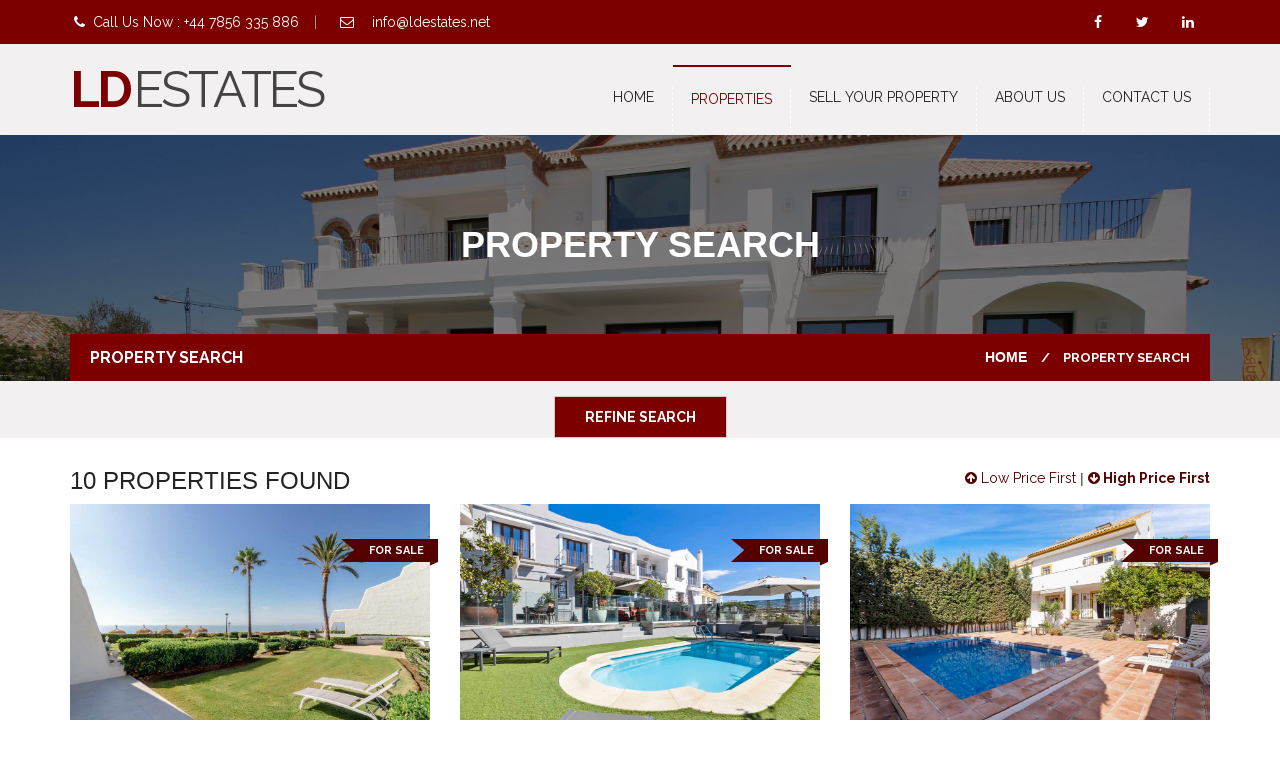

--- FILE ---
content_type: text/html; charset=UTF-8
request_url: https://ldestates.net/property-search.php?order=1&submitit=1&proptype=Townhouse&order=2
body_size: 6308
content:
<!DOCTYPE html>
<html lang="en">
<head>
<meta charset="utf-8">
<meta name="viewport" content="width=device-width, initial-scale=1">
<title>Property Search - Property For Sale in Spain - Costa del Sol</title>
<meta name="Keywords" content="property for sale,buy property,property in,Alhaurin El Grande,Benahavis,Benalmadena,Benalmadena Costa,Cabopino,Cala Murada,Calahonda,Cales de Mallorca,Coin,El Rosario,Elviria,Estepona,Fuengirola,Guadalmina,La Cala De Mijas,La Duquesa,La Quinta,Las Chapas,Los Monteros,Marbella,Mijas,Nueva Andalucia,Puerto Banus,Riviera Del Sol,San Pedro de Alcantara,Sotogrande,ld estates, le detroit estates, property, properties, for sale, to rent, rental, holiday let, holiday rental, short-term rental, buy, sell, spain, costa del sol, apartment, penthouse, villa, reduced, discount, bargain, southern, coast, duplex, garden, plot, land" />
<meta name="description" content="Use our search to find property for sale on the Costa del Sol. Property for sale on the Costa del Sol with properties on the coast and inland. Buy, sell or rent a property in Spain with LD Estates." />
<meta name="language" content="en" />
<meta name="Author" content="Le Detroit Estates.net" />
<meta name="Copyright" content="Le Detroit Estates.net" />
<meta name="robots" content="index,follow,noodp,noydir" />

<link href='http://fonts.googleapis.com/css?family=Roboto:400,100,100italic,300,300italic,400italic,500,500italic,700,700italic,900,900italic' rel='stylesheet' type='text/css'>
<link href='http://fonts.googleapis.com/css?family=Lato:100,300,400,700,900' rel='stylesheet' type='text/css'>
<link href='http://fonts.googleapis.com/css?family=Montserrat:400,700' rel='stylesheet' type='text/css'>
<link href='https://fonts.googleapis.com/css?family=Raleway:700,400,300' rel='stylesheet' type='text/css'>

<link href="css/bootstrap.min.css" rel="stylesheet" type="text/css">
<link href="css/main.css" rel="stylesheet" type="text/css">
<link href="css/style.css" rel="stylesheet" type="text/css">
<link href="css/animate.css" rel="stylesheet" type="text/css">
<link href="css/responsive.css" rel="stylesheet" type="text/css">
<link href="css/font-awesome.min.css" rel="stylesheet" type="text/css">

<!--[if lt IE 9]>
    <script src="https://oss.maxcdn.com/libs/html5shiv/3.7.0/html5shiv.js"></script>
    <script src="https://oss.maxcdn.com/libs/respond.js/1.4.2/respond.min.js"></script>
<![endif]-->

</head>
<body>

<div id="wrap"> 

  <!-- GOOGLE ANALYTICS -->
<script type="text/javascript">
var gaJsHost = (("https:" == document.location.protocol) ? "https://ssl." : "http://www.");
document.write(unescape("%3Cscript src='" + gaJsHost + "google-analytics.com/ga.js' type='text/javascript'%3E%3C/script%3E"));
</script>
<script type="text/javascript">
try {
var pageTracker = _gat._getTracker("UA-11952469-1");
pageTracker._trackPageview();
} catch(err) {}
</script>

<div class="top-bar">
    <div class="container">
      <ul class="left-bar-side">
        <li>
          <p><i class="fa fa-phone"></i> Call Us Now : +44 7856 335 886 </p><span>|</span> </li>
        <li>
          <p><i class="fa fa-envelope-o"></i> <a href="mailto:info@ldestates.net">info@ldestates.net</a> </p></li>
      </ul>
      <ul class="right-bar-side social_icons">
        <li class="facebook"> <a href="https://www.facebook.com/LD-Estates-203476339662934" target="_blank"><i class="fa fa-facebook"></i> </a></li>
        <li class="twitter"> <a href="https://twitter.com/LDEstates" target="_blank"><i class="fa fa-twitter"></i> </a></li>
        <li class="linkedin"> <a href="https://es.linkedin.com/in/sipatterson" target="_blank"><i class="fa fa-linkedin"></i> </a></li>
        <!--<li class="googleplus"> <a href="#" target="_blank"><i class="fa fa-google-plus"></i> </a></li>-->
      </ul>
    </div>
  </div>  
  <header class="sticky">
<div class="container"> 

  <div class="logo"> 
  <div class="col-md-12 head-ld">LD <span class="head-estates">ESTATES</span><br></div>
  <!--<span class="ld-strap">THE SPANISH PROPERTY EXPERTS</span></div>-->
  </div>
  <nav> 
    <ul class="ownmenu">
      <li class=""><a href="http://www.ldestates.net">Home</a>
      </li>
      <li class="active"><a href="#">Properties</a>
        <ul class="dropdown">
          <li><a href="/property-search.php">Property Search</a></li>
          <li><a href="/new-developments.php">New Developments</a></li>
          <li><a href="/property-search.php?keywords=golf&submitit=1">Golf Property</a></li>
          <li><a href="/property-search.php?bargain=1&submitit=1">Reduced Property</a></li>
          <li><a href="/property-search.php?proptype=Apartment&submitit=1">Apartments For Sale</a></li>
          <li><a href="/property-search.php?proptype=Townhouse&submitit=1">Townhouses For Sale</a></li>
          <li><a href="/property-search.php?proptype=Villa&submitit=1">Villas For Sale</a></li>
          <li><a href="/property-search.php?proptype=Penthouse&submitit=1">Penthouses For Sale</a></li>
          <li><a href="/rental-search.php">Rental Property</a></li>
        </ul>
      </li>
      <li class=""><a href="/sell-property.php">Sell Your Property</a></li>
      <li class=""><a href="/about-us.php">About Us</a></li>
      <li class=""><a href="/contact-us.php">Contact us</a></li>
    </ul>
  </nav>
</div>
</header>  

  <div class="sub-banner">
    <div class="overlay">
      <div class="container">
        <h1>property search</h1>
        <ol class="breadcrumb">
          <li class="pull-left">property search</li>
          <li><a href="http://www.ldestates.net">Home</a></li>
          <li class="active">property search</li>
        </ol>
      </div>
    </div>
  </div>

  <section class="property-search">
    <div class="container">   
      <div class="find-sec-results">
        <form name="find-property" action="property-search.php" method="GET">
          <ul class="row">
            
            <li class="col-sm-3">
              <label>Area</label>
              <select class="form-control" name="city">
                <option value="">Select...</option>
                <option  value="Benahavis" >&nbsp;Benahavis</option><option  value="Calahonda" >&nbsp;Calahonda</option><option  value="Casares" >&nbsp;Casares</option><option  value="Estepona" >&nbsp;Estepona</option><option  value="Fuengirola" >&nbsp;Fuengirola</option><option  value="Istan" >&nbsp;Istan</option><option  value="Italy" >&nbsp;Italy</option><option  value="La Cala De Mijas" >&nbsp;La Cala De Mijas</option><option  value="La Mairena" >&nbsp;La Mairena</option><option  value="Las Chapas" >&nbsp;Las Chapas</option><option  value="Los Monteros" >&nbsp;Los Monteros</option><option  value="Manilva" >&nbsp;Manilva</option><option  value="Marbella" >&nbsp;Marbella</option><option  value="Mijas" >&nbsp;Mijas</option><option  value="Nagueles" >&nbsp;Nagueles</option><option  value="Nueva Andalucia" >&nbsp;Nueva Andalucia</option><option  value="PORTUGAL" >&nbsp;PORTUGAL</option><option  value="Puerto Banus" >&nbsp;Puerto Banus</option><option  value="San Pedro de Alcantara" >&nbsp;San Pedro de Alcantara</option><option  value="Sotogrande" >&nbsp;Sotogrande</option>              </select>
            </li>
            
            <li class="col-sm-3">
              <label>Property Type</label>
              <select class="form-control" name="proptype">
                <option value="">Select...</option>
                <option  value="Apartment">&nbsp;Apartment</option><option  value="Farm - Finca">&nbsp;Farm - Finca</option><option  value="Hotel">&nbsp;Hotel</option><option  value="Penthouse">&nbsp;Penthouse</option><option  value="Plot">&nbsp;Plot</option><option selected value="Townhouse">&nbsp;Townhouse</option><option  value="Villa">&nbsp;Villa</option>              </select>
            </li>
            
            <li class="col-sm-3">
              <label>No of Bedrooms</label>
              <select class="form-control" name="beds">
                <option value="0" selected>Select...</option>
                <option value="1" >&nbsp;1</option>
                <option value="2" >&nbsp;2</option>
                <option value="3" >&nbsp;3</option>
                <option value="4" >&nbsp;4</option>
                <option value="5" >&nbsp;5</option>
                <option value="99" >&nbsp;6+</option>
              </select>
            </li>
                        
            <li class="col-sm-3">
              <label>No of Bathrooms</label>
              <select class="form-control" name="baths">
                <option value="0" selected>Select...</option>
                <option value="1" >&nbsp;1</option>
                <option value="2" >&nbsp;2</option>
                <option value="3" >&nbsp;3</option>
                <option value="4" >&nbsp;4</option>
                <option value="5" >&nbsp;5</option>
                <option value="99" >&nbsp;6+</option>
              </select>
            </li>

            <li class="col-sm-3">
              <label>Minimum Price</label>
              <select class="form-control" name="minprice">
                <option value="0" selected>Select...</option>
                <option value="50000" >&euro; 50,000</option>
                <option value="100000" >&euro; 100,000</option>
                <option value="150000" >&euro; 150,000</option>
                <option value="200000" >&euro; 200,000</option>
                <option value="250000" >&euro; 250.000</option>
                <option value="300000" >&euro; 300.000</option>
                <option value="400000" >&euro; 400.000</option>
                <option value="500000" >&euro; 500.000</option>
                <option value="800000" >&euro; 800.000</option>
                <option value="900000" >&euro; 900.000</option>
                <option value="1000000" >&euro; 1.000.000</option>
                <option value="1500000" >&euro; 1.500.000</option>
                <option value="2000000" >&euro; 2.000.000</option>
                <option value="2500000" >&euro; 2.500.000</option>
                <option value="3000000" >&euro; 3.000.000</option>
                <option value="3500000" >&euro; 3.500.000</option>
                <option value="4000000" >&euro; 4.000.000</option>
                <option value="4500000" >&euro; 4.500.000</option>
                <option value="5000000" >&euro; 5.000.000</option>
                <option value="5500000" >&euro; 5.500.000</option>
              </select>
            </li>

            <li class="col-sm-3">
              <label>Maximum Price</label>
              <select class="form-control" name="maxprice">
                <option value="0" selected>Select...</option>
                <option value="300000" >&euro; 300.000</option>
                <option value="400000" >&euro; 400.000</option>
                <option value="500000" >&euro; 500.000</option>
                <option value="800000" >&euro; 800.000</option>
                <option value="900000" >&euro; 900.000</option>
                <option value="1000000" >&euro; 1.000.000</option>
                <option value="1500000" >&euro; 1.500.000</option>
                <option value="2000000" >&euro; 2.000.000</option>
                <option value="2500000" >&euro; 2.500.000</option>
                <option value="3000000" >&euro; 3.000.000</option>
                <option value="3500000" >&euro; 3.500.000</option>
                <option value="4000000" >&euro; 4.000.000</option>
                <option value="4500000" >&euro; 4.500.000</option>
                <option value="5000000" >&euro; 5.000.000</option>
                <option value="5500000" >&euro; 5.500.000</option>
                <option value="99000000" >&euro; 6.000.000+</option>
              </select>
            </li>

            <li class="col-sm-3">
                <label>Keywords/Ref Number</label>
                <input type="text" name="keywords" class="form-control" placeholder="Example: golf, shops, cinema" value="" />
              </li>
            
            <li class="col-sm-3 pad-top-20">
              <button type="submit" name="submitit" value="1" class="btn">Search</button>
            </li>
          </ul>
        </form>
      </div>
      <button id="showsearch" class="btn btn-default">Refine Search</button>
    </div>
  </section>

  <section class="properties white-bg">
    <div class="container">
      <div class="row no-margin">
      <h3 style='float:left;margin-top:0px !important;'>10 Properties Found</h3>      <span class="pull-right"><a  href="property-search.php?order=1&order=2&submitit=1&proptype=Townhouse&order=1"><i class="fa fa-arrow-circle-up"></i> Low Price First</a> | <a style='font-weight:bold' href="property-search.php?order=1&order=2&submitit=1&proptype=Townhouse&order=2"><i class="fa fa-arrow-circle-down"></i> High Price First</a></span>
      </div>
      
      <ul class="row">
        
                    <li class="col-sm-4"> 
              <span class="tag sale">FOR SALE</span>
              <section> 
                <div class="img"> 
                  <img class="img-responsive" src="/images/bargains/32201.jpg" alt="Superbly renovated beachside townhouse in Marbella" >               
                  <div class="over-proper"> <a href="/property-details/en/3220/Superbly-renovated-beachside-townhouse-in-Marbella" class="btn">more details</a> </div>
                </div>
                <ul class="home-in">
                  <li><span><i class="fa fa-home"></i> Townhouse</span></li>
                  <li><span><i class="fa fa-bed"></i> 4 Bedrooms</span></li>
                  <li><span><i class="fa fa-tty"></i> 3 Bathrooms</span></li>
                </ul>
                <div class="detail-sec propprops"> 
                  <a style="height:46px;" href="/property-details/en/3220/Superbly-renovated-beachside-townhouse-in-Marbella">Superbly renovated beachside townhouse in Marbella</a> <span class="locate"><i class="fa fa-map-marker"></i> Townhouse, Marbella</span>
                  <div class="share-p"> <span class="price">€ 5,460,000</span> </div>
                </div>
              </section>
            </li>
                      <li class="col-sm-4"> 
              <span class="tag sale">FOR SALE</span>
              <section> 
                <div class="img"> 
                  <img class="img-responsive" src="/images/bargains/34571.jpg" alt="Excellent townhouse in La Heredia, Benahavis" >               
                  <div class="over-proper"> <a href="/property-details/en/3457/Excellent-townhouse-in-La-Heredia-Benahavis" class="btn">more details</a> </div>
                </div>
                <ul class="home-in">
                  <li><span><i class="fa fa-home"></i> Townhouse</span></li>
                  <li><span><i class="fa fa-bed"></i> 5 Bedrooms</span></li>
                  <li><span><i class="fa fa-tty"></i> 4 Bathrooms</span></li>
                </ul>
                <div class="detail-sec propprops"> 
                  <a style="height:46px;" href="/property-details/en/3457/Excellent-townhouse-in-La-Heredia-Benahavis">Excellent townhouse in La Heredia, Benahavis</a> <span class="locate"><i class="fa fa-map-marker"></i> Townhouse, Benahavis</span>
                  <div class="share-p"> <span class="price">€ 1,095,000</span> </div>
                </div>
              </section>
            </li>
                      <li class="col-sm-4"> 
              <span class="tag sale">FOR SALE</span>
              <section> 
                <div class="img"> 
                  <img class="img-responsive" src="/images/bargains/34701.jpg" alt="Traditional Andalusian Townhouse in San Pedro de Alcántara" >               
                  <div class="over-proper"> <a href="/property-details/en/3470/Traditional-Andalusian-Townhouse-in-San-Pedro-de-Alcántara" class="btn">more details</a> </div>
                </div>
                <ul class="home-in">
                  <li><span><i class="fa fa-home"></i> Townhouse</span></li>
                  <li><span><i class="fa fa-bed"></i> 4 Bedrooms</span></li>
                  <li><span><i class="fa fa-tty"></i> 4 Bathrooms</span></li>
                </ul>
                <div class="detail-sec propprops"> 
                  <a style="height:46px;" href="/property-details/en/3470/Traditional-Andalusian-Townhouse-in-San-Pedro-de-Alcántara">Traditional Andalusian Townhouse in San Pedro de Alcántara</a> <span class="locate"><i class="fa fa-map-marker"></i> Townhouse, San Pedro de Alcantara</span>
                  <div class="share-p"> <span class="price">€ 949,000</span> </div>
                </div>
              </section>
            </li>
                      <li class="col-sm-4"> 
              <span class="tag sale">FOR SALE</span>
              <section> 
                <div class="img"> 
                  <img class="img-responsive" src="/images/bargains/34591.jpg" alt="High quality new townhouses in La Cala Resort" >               
                  <div class="over-proper"> <a href="/property-details/en/3459/High-quality-new-townhouses-in-La-Cala-Resort" class="btn">more details</a> </div>
                </div>
                <ul class="home-in">
                  <li><span><i class="fa fa-home"></i> Townhouse</span></li>
                  <li><span><i class="fa fa-bed"></i> 3 Bedrooms</span></li>
                  <li><span><i class="fa fa-tty"></i> 3 Bathrooms</span></li>
                </ul>
                <div class="detail-sec propprops"> 
                  <a style="height:46px;" href="/property-details/en/3459/High-quality-new-townhouses-in-La-Cala-Resort">High quality new townhouses in La Cala Resort</a> <span class="locate"><i class="fa fa-map-marker"></i> Townhouse, La Cala De Mijas</span>
                  <div class="share-p"> <span class="price">€ 705,100</span> </div>
                </div>
              </section>
            </li>
                      <li class="col-sm-4"> 
              <span class="tag sale">FOR SALE</span>
              <section> 
                <div class="img"> 
                  <img class="img-responsive" src="/images/bargains/32161.jpg" alt="Cozy townhouse in Paraiso Hills" >               
                  <div class="over-proper"> <a href="/property-details/en/3216/Cozy-townhouse-in-Paraiso-Hills" class="btn">more details</a> </div>
                </div>
                <ul class="home-in">
                  <li><span><i class="fa fa-home"></i> Townhouse</span></li>
                  <li><span><i class="fa fa-bed"></i> 4 Bedrooms</span></li>
                  <li><span><i class="fa fa-tty"></i> 4 Bathrooms</span></li>
                </ul>
                <div class="detail-sec propprops"> 
                  <a style="height:46px;" href="/property-details/en/3216/Cozy-townhouse-in-Paraiso-Hills">Cozy townhouse in Paraiso Hills</a> <span class="locate"><i class="fa fa-map-marker"></i> Townhouse, Estepona</span>
                  <div class="share-p"> <span class="price">€ 695,000</span> </div>
                </div>
              </section>
            </li>
                      <li class="col-sm-4"> 
              <span class="tag sale">FOR SALE</span>
              <section> 
                <div class="img"> 
                  <img class="img-responsive" src="/images/bargains/31981.jpg" alt="New luxury townhouses in La Cala Golf" >               
                  <div class="over-proper"> <a href="/property-details/en/3198/New-luxury-townhouses-in-La-Cala-Golf" class="btn">more details</a> </div>
                </div>
                <ul class="home-in">
                  <li><span><i class="fa fa-home"></i> Townhouse</span></li>
                  <li><span><i class="fa fa-bed"></i> 2 Bedrooms</span></li>
                  <li><span><i class="fa fa-tty"></i> 2 Bathrooms</span></li>
                </ul>
                <div class="detail-sec propprops"> 
                  <a style="height:46px;" href="/property-details/en/3198/New-luxury-townhouses-in-La-Cala-Golf">New luxury townhouses in La Cala Golf</a> <span class="locate"><i class="fa fa-map-marker"></i> Townhouse, La Cala De Mijas</span>
                  <div class="share-p"> <span class="price">€ 595,000</span> </div>
                </div>
              </section>
            </li>
                      <li class="col-sm-4"> 
              <span class="tag sale">FOR SALE</span>
              <section> 
                <div class="img"> 
                  <img class="img-responsive" src="/images/bargains/33921.jpg" alt="Nicely located townhouse in Benahavis" >               
                  <div class="over-proper"> <a href="/property-details/en/3392/Nicely-located-townhouse-in-Benahavis" class="btn">more details</a> </div>
                </div>
                <ul class="home-in">
                  <li><span><i class="fa fa-home"></i> Townhouse</span></li>
                  <li><span><i class="fa fa-bed"></i> 3 Bedrooms</span></li>
                  <li><span><i class="fa fa-tty"></i> 3 Bathrooms</span></li>
                </ul>
                <div class="detail-sec propprops"> 
                  <a style="height:46px;" href="/property-details/en/3392/Nicely-located-townhouse-in-Benahavis">Nicely located townhouse in Benahavis</a> <span class="locate"><i class="fa fa-map-marker"></i> Townhouse, Benahavis</span>
                  <div class="share-p"> <span class="price">€ 550,000</span> </div>
                </div>
              </section>
            </li>
                      <li class="col-sm-4"> 
              <span class="tag sale">FOR SALE</span>
              <section> 
                <div class="img"> 
                  <img class="img-responsive" src="/images/bargains/35111.jpg" alt="Nicely located townhouse in Benahavis" >               
                  <div class="over-proper"> <a href="/property-details/en/3511/Nicely-located-townhouse-in-Benahavis" class="btn">more details</a> </div>
                </div>
                <ul class="home-in">
                  <li><span><i class="fa fa-home"></i> Townhouse</span></li>
                  <li><span><i class="fa fa-bed"></i> 3 Bedrooms</span></li>
                  <li><span><i class="fa fa-tty"></i> 3 Bathrooms</span></li>
                </ul>
                <div class="detail-sec propprops"> 
                  <a style="height:46px;" href="/property-details/en/3511/Nicely-located-townhouse-in-Benahavis">Nicely located townhouse in Benahavis</a> <span class="locate"><i class="fa fa-map-marker"></i> Townhouse, Benahavis</span>
                  <div class="share-p"> <span class="price">€ 550,000</span> </div>
                </div>
              </section>
            </li>
                      <li class="col-sm-4"> 
              <span class="tag sale">FOR SALE</span>
              <section> 
                <div class="img"> 
                  <img class="img-responsive" src="/images/bargains/34651.jpg" alt="Townhouse in Estepona, Frontline Beach Complex " >               
                  <div class="over-proper"> <a href="/property-details/en/3465/Townhouse-in-Estepona-Frontline-Beach-Complex-" class="btn">more details</a> </div>
                </div>
                <ul class="home-in">
                  <li><span><i class="fa fa-home"></i> Townhouse</span></li>
                  <li><span><i class="fa fa-bed"></i> 2 Bedrooms</span></li>
                  <li><span><i class="fa fa-tty"></i> 2 Bathrooms</span></li>
                </ul>
                <div class="detail-sec propprops"> 
                  <a style="height:46px;" href="/property-details/en/3465/Townhouse-in-Estepona-Frontline-Beach-Complex-">Townhouse in Estepona, Frontline Beach Complex </a> <span class="locate"><i class="fa fa-map-marker"></i> Townhouse, Estepona</span>
                  <div class="share-p"> <span class="price">€ 469,000</span> </div>
                </div>
              </section>
            </li>
                      <li class="col-sm-4"> 
              <span class="tag sale">FOR SALE</span>
              <section> 
                <div class="img"> 
                  <img class="img-responsive" src="/images/bargains/34921.jpg" alt="Well presented townhouse in Benahavis pueblo" >               
                  <div class="over-proper"> <a href="/property-details/en/3492/Well-presented-townhouse-in-Benahavis-pueblo" class="btn">more details</a> </div>
                </div>
                <ul class="home-in">
                  <li><span><i class="fa fa-home"></i> Townhouse</span></li>
                  <li><span><i class="fa fa-bed"></i> 3 Bedrooms</span></li>
                  <li><span><i class="fa fa-tty"></i> 2 Bathrooms</span></li>
                </ul>
                <div class="detail-sec propprops"> 
                  <a style="height:46px;" href="/property-details/en/3492/Well-presented-townhouse-in-Benahavis-pueblo">Well presented townhouse in Benahavis pueblo</a> <span class="locate"><i class="fa fa-map-marker"></i> Townhouse, Benahavis</span>
                  <div class="share-p"> <span class="price">€ 375,000</span> </div>
                </div>
              </section>
            </li>
                  
        
      </ul>
      <nav>
        <ul class="pagination">
          
          <li class="active"><a href="property-search.php?order=1&order=2&submitit=1&proptype=Townhouse&page=1">1 </a></li>                    </ul>
      </nav>
    </div>
  </section>

  <footer>
    <div class="container"> 
      

      <ul class="row">
        
        <li class="col-sm-4">
          <h5>About us</h5>
          <hr>
          <p>Our team at LD Estates collectively have a wealth of experience and knowledge, not only in the real estate market but also in IT and marketing. <a href="/about-us.php">Read More</a></p>
                    
          <ul class="social_icons">
            <li class="facebook"> <a href="https://www.facebook.com/LD-Estates-203476339662934" target="_blank"><i class="fa fa-facebook"></i> </a></li>
            <li class="twitter"> <a href="https://twitter.com/LDEstates" target="_blank"><i class="fa fa-twitter"></i> </a></li>
            <li class="linkedin"> <a href="https://es.linkedin.com/in/sipatterson" target="_blank"><i class="fa fa-linkedin"></i> </a></li>
            <li class="googleplus"> <a href="#" target="_blank"><i class="fa fa-google-plus"></i> </a></li>
          </ul>
        </li>
        
        <li class="col-sm-4">
          <h5>Quick Links</h5>
          <hr>
          <ul class="quick-nav">
            <li><a href="http://www.ldestates.net">Home</a></li>
            <li><a href="/new-developments.php">New Developments</a></li>
            <li><a href="/property-search.php?keywords=golf&submitit=1">Golf Property</a></li>
            <li><a href="/property-search.php?bargain=1&submitit=1">Reduced Property</a></li>
            <li><a href="/property-search.php?proptype=Apartment&submitit=1">Apartments For Sale</a></li>
            <li><a href="/property-search.php?proptype=Townhouse&submitit=1">Townhouses For Sale</a></li>
            <li><a href="/property-search.php?proptype=Villa&submitit=1">Villas For Sale</a></li>
            <li><a href="/property-search.php?proptype=Penthouse&submitit=1">Penthouses For Sale</a></li>
            <li><a href="/rental-search.php">Rental Properties</a></li>
            <li><a href="/sell-property.php">Sell A Property</a></li>
            <li><a href="/about-us.php">About Us</a></li>
            <li><a href="/contact-us.php">Contact Us</a></li>
          </ul>
        </li>
        
        <li class="col-sm-4"> 
          <h5>Contact</h5>
          <hr>
          <div class="loc-info">
            <p><i class="fa fa-map-marker"></i> Lomas del Marques, Benahavis Malaga, Spain</p>
            <p><i class="fa fa-phone"></i> +44 7856 335 886</p>
            <p><i class="fa fa-envelope-o"></i> <a href="mailto:info@ldestates.net" title="Contact Us" class="footer-email">info@ldestates.net</a></p>
          </div>
        </li>
      </ul>
    </div>
  </footer>

  <div class="rights">
    <div class="container">
      <p>© Copyright 2026 LD Estates. All rights reserved<span class="pull-right"><a href="/terms.php">Terms &amp; Conditions</a> | <a href="/privacy.php">Privcy Policy</a> | <a href="/sitemap.php">Sitemap</a></span></p>

    </div>
  </div>
  
   

</div>
<script src="js/jquery-1.11.0.min.js"></script> 
<script src="js/wow.min.js"></script> 
<script src="js/bootstrap-select.js"></script> 
<script src="js/bootstrap.min.js"></script> 
<script src="js/jquery.stellar.js"></script> 
<script src="js/jquery.flexslider-min.js"></script> 
<script src="js/owl.carousel.min.js"></script> 
<script src="js/jquery.sticky.js"></script> 
<script src="js/own-menu.js"></script> 
<script src="js/jquery.nouislider.min.js"></script> 
<script src="js/bootstrap-select.js"></script> 
<script src="js/main.js"></script>
<script>
  $(document).ready(function(){
    var search=1;
    if(search==1){
      $(".find-sec-results").slideUp("slow");
      $("#showsearch").css("display", "block");
    }
    $("#showsearch").on("click", function(){
      $(".find-sec-results").slideDown("slow");
    })
  })  
</script>
</body>
</html>

--- FILE ---
content_type: text/css
request_url: https://ldestates.net/css/style.css
body_size: 22809
content:
/*------------------------------------------------------------------
#540000
#7C0000
#A20000
-------------------------------------------------------------------*/
/*=======================================================
			THEME STYLING START
========================================================*/
* {
	margin: 0px;
	padding: 0px;
}
body {
	background: #FFF;
	height: 100%;
	width: 100%;
	font-weight: normal;
	margin: 0px;
	padding: 0px;
	font-size: 14px;
	font-family: 'Roboto', sans-serif;
}
/*=======================================================
			WRAPPER
========================================================*/
#wrap {
	position: relative;
	width: 100%;
	overflow: hidden;
	background: #fff;
}
/*=======================================================
			HEADINGS
========================================================*/
h1, h2, h3, h4, h5, h6 {
	font-weight: normal;
	color: #232323;
	text-transform: uppercase;
	font-family: 'Montserrat', sans-serif;
}
h1 {
	font-size: 30px;
}
h2 {
	font-size: 28px;
}
h3 {
	font-size: 24px;
}
h4 {
	font-size: 20px;
	font-weight: bold;
}
h5 {
	font-size: 18px;
}
h6 {
	font-size: 16px;
}
p {
	color: #777777;
	font-family: 'Raleway';
	font-size: 14px;
	line-height: 24px;
}
a {
	-webkit-transition: all 0.4s ease-in-out;
	-moz-transition: all 0.4s ease-in-out;
	-o-transition: all 0.4s ease-in-out;
	-ms-transition: all 0.4s ease-in-out;
	transition: all 0.4s ease-in-out;
	text-decoration: none !important;
}
img {
	-webkit-transition: 0.4s ease-in-out;
	-moz-transition: 0.4s ease-in-out;
	-ms-transition: 0.4s ease-in-out;
	-o-transition: 0.4s ease-in-out;
	transition: 0.4s ease-in-out;
	display: inline-block !important;
}
li {
	font-family: 'Raleway';
	list-style: none;
}
a {
	font-family: 'Raleway';
	text-decoration: none;
	/*color: #757575;*/
	color: #540000;
}
a:focus, a:hover {
	color: #a20000 !important;
}
.font-montserrat {
	font-family: 'Raleway', sans-serif !important;
}
/*=======================================================
			SECTION
========================================================*/
section {
	position: relative;
	overflow: hidden;
	width: 100%;
}
/*=======================================================
			BUTTON
========================================================*/
.btn {
	background: #7c0000;
	text-transform: uppercase;
	color: #fff;
	border-radius: 0px;
	display: inline-block;
	padding: 10px 30px;
	margin: 0 auto;
	margin-top: 15px;
	font-weight: bold;
	font-family: 'Raleway', sans-serif;
	-webkit-transition: all 0.4s ease-in-out;
	-moz-transition: all 0.4s ease-in-out;
	-o-transition: all 0.4s ease-in-out;
	-ms-transition: all 0.4s ease-in-out;
	transition: all 0.4s ease-in-out;
}
.btn:hover {
	background: #540000;
	color: #fff;
}
/*=======================================================
			MARGIN 20px
========================================================*/
.margin-r-20 {
	margin-right: 20px;
}
.margin-l-20 {
	margin-left: 20px;
}
.margin-t-20 {
	margin-top: 20px;
}
.margin-b-20 {
	margin-bottom: 20px;
}
/*=======================================================
			MARGIN 40px
========================================================*/
.margin-r-40 {
	margin-right: 40px;
}
.margin-l-40 {
	margin-left: 40px;
}
.margin-t-40 {
	margin-top: 40px;
}
.margin-b-40 {
	margin-bottom: 40px;
}
/*=======================================================
			MARGIN 80px
========================================================*/
.margin-r-80 {
	margin-right: 80px;
}
.margin-l-80 {
	margin-left: 80px;
}
.margin-t-80 {
	margin-top: 80px;
}
.margin-b-80 {
	margin-bottom: 80px;
}
/*=======================================================
			PADDING
========================================================*/
.padding-r-20 {
	padding-right: 20px !important;
}
.padding-r-80 {
	padding-right: 80px !important;
}
.padding-l-20 {
	padding-left: 20px;
}
.padding-t-20 {
	padding-top: 20px;
}
.padding-b-20 {
	padding-bottom: 20px;
}
.no-margin {
	margin: 0px !important;
}
.no-padding {
	padding: 0px !important;
}
.no-margin-t {
	margin-top: 0px !important;
}
.no-padding-t {
	padding-top: 0px !important;
}
.padding-l-60 {
	padding-left: 60px;
}
/*=======================================================
			titles
========================================================*/
hr {
	background: #7C0000;
	height: 4px;
	width: 50px;
}
.titles {
	text-align: center;
	display: inline-block;
	width: 100%;
	position: relative;
	margin-bottom: 50px;
}
.titles h3 {
	margin: 0px;
	font-weight: 500;
	line-height: 37px;
	text-transform: uppercase;
	color: #222222;
	margin-top: 5px;
	margin-bottom: 10px;
	font-family: 'Raleway', sans-serif;
}
.titles p {
	width: 85%;
	margin: 0 auto;
	line-height: 24px;
	font-size: 14px;
}
/*=======================================================
			TOP BAR
========================================================*/
.top-bar {
	background: #7C0000;
	border-bottom: 1px solid #eaebef;
	height: 45px;
	position: relative;
	overflow: hidden;
}
.top-bar ul {
}
.top-bar ul li {
	display: inline-block;
}
.top-bar ul li a {
	color: #fff !important;
	display: inline-block;
	padding: 0 10px;
	line-height: 45px;
}
.head-email {
	padding: 0 !important;
}
.head-email:hover {
	color: #fff !important;
	text-decoration: underline !important;
}
.top-bar .left-bar-side {
	float: left;
	margin-bottom: 0px;
}
.top-bar .left-bar-side li {
}
.top-bar li:nth-last-child(1) a {
}
.top-bar .right-bar-side {
	float: right;
}
.top-bar i {
	margin: 0 4px;
}
.top-bar .left-bar-side li {
	border: none;
	margin-right: 0px;
}
.top-bar .left-bar-side li:nth-last-child(1) span {
	display: none;
}
.top-bar .left-bar-side p {
	font-weight: 400;
	color: #fff;
	line-height: 40px;
	margin: 0px;
	display: inline-block;
	line-height: 45px;
	font-size: 14px;
}
.top-bar .left-bar-side span {
	color: #9c9c9c;
	margin: 0 15px;
}
/*=======================================================
			HEADER
========================================================*/
header {
	background: #f2f0f0;
	display: inline-block;
	position: relative;
	width: 100%;
	z-index: 999;
	line-height: 0px;
}
header:before {
	content: "";
	position: absolute;
	width: 35%;
	background: #f2f0f0;
	height: 100%;
	z-index: -1;
}
header .logo {
	float: left;
	margin: 25px 0;
	width: 400px;
}
header nav {
	display: inline-block;
	width: auto;
	float: right;
	position: relative;
	z-index: 999;
	min-height: 90px;
}
header nav .ownmenu {
	background: #f2f0f0;
	min-height: 90px;
}
.sticky-wrapper {
	height: auto !important;
}
header nav li a {
	line-height: 20px;
	text-transform: uppercase;
	color: #222222;
	float: left;
	font-size: 14px;
	font-weight: 500;
	font-size: 14px;
	padding: 0 18px;
	border-right: 1px dashed #ffffff;
	padding-bottom: 25px;
}
header nav li {
	padding-top: 22px;
	margin-top: 20px;
}
header nav li.active {
	/*background: url(../images/nav-head.png) center 0px no-repeat;*/
	border-top: 2px solid #7C0000;
}
header nav li.active a {
	color: #7C0000;
}
header nav li:hover a {
	color: #000;
}
header nav li:hover {
	/*background: url(../images/nav-head.png) center 0px no-repeat;*/
	border-top: 2px solid #7C0000;
	color: #222222;
}
header .navbar-default .navbar-nav > .active > a, .navbar-default .navbar-nav > .active > a:hover, .navbar-default .navbar-nav > .active > a:focus {
	background: #ffdd00;
	color: #222222;
}
header .ownmenu ul.dropdown li a {
	text-transform: uppercase;
	font-size: 12px;
	color: #222222;
	border-bottom: 1px solid #e9e9e9;
	line-height: 38px;
	padding: 0px;
	background: none;
}
header .ownmenu ul.dropdown li a:hover {
	background: none;
	color: #4caf50;
}
header .ownmenu ul.dropdown li:nth-last-child(1) a {
}
.ownmenu > li:hover > a, .ownmenu > li.active > a {
}
.sub-nav-co {
	float: right;
	position: relative;
	right: 15px;
	width: 40px;
	margin-top: -30px;
	height: 40px;
	display: none;
}
.sub-nav-co a {
	background: #ffffff;
	position: absolute;
	left: 0px;
	box-shadow: 0 5px 5px rgba(0,0,0,0.1);
	top: 0px;
	border-radius: 50%;
	display: inline-block;
	width: 100%;
	height: 40px;
	line-height: 40px;
	text-align: center;
	color: #222222;
	text-transform: uppercase;
	font-size: 16px;
}
.nav-post .boder-da-r {
	border-right: 1px solid #e9e9e9;
}
.nav-post li {
	padding: 10px 0 !important;
	margin: 0px;
	border-bottom: 1px solid #e9e9e9;
	display: inline-block;
	width: 100%;
}
.nav-post .img-nav {
	height: 75px;
	width: 75px;
	float: left;
}
.nav-post .nav-text {
	float: right;
	width: 73%;
}
.ownmenu li > .megamenu a {
	color: #333;
	font-family: 'Montserrat', sans-serif;
	font-size: 12px;
	display: inline-block;
	width: 100%;
}
.ownmenu li > .megamenu li:hover {
	background: none;
	color: #4caf50 !important;
}
.ownmenu li > .megamenu li a:hover {
	color: #4caf50 !important;
}
ul.dropdown {
	padding-top: 10px !important;
}
ul.dropdown li {
	padding: 0px;
}
ul.dropdown li:hover {
	background: none
}
.ownmenu .megamenu img {
	width: auto;
	margin-top: -50px;
}
.ownmenu > li > .megamenu.full-width {
	padding-bottom: 0px;
}
.absu {
	position: absolute;
	right: -41px;
	width: 100%;
	top: -8px;
	z-index: -1;
}
.nav-post .nav-text a {
	background: none;
	font-size: 14px !important;
	color: #222222 !important;
	line-height: 20px;
	font-weight: 500;
}
.nav-post .nav-text span {
	width: 100%;
	display: inline-block;
	margin-top: 10px;
}
.nav-post .nav-big a {
	background: none;
	font-size: 15px !important;
	color: #222222 !important;
	line-height: 20px;
	padding: 0px !important;
}
.nav-post .nav-big img {
	margin: 20px 0;
}
.nav-post li a {
	padding: 0px;
	margin: 0px;
}
/*=======================================================
			BANNER
========================================================*/
#banner {
	height: 670px;
	position: relative;
	overflow: hidden;
	margin-top: -90px;
	z-index: 99;
	background: #fff;
	background-size: cover;
}
#banner .flex-banner img {
	width: 100%;
}
#banner .flex-banner {
	height: 670px;
}
.finder {
	position: absolute;
	top: 25%;
	z-index: 2;
	width: 100%;
	left: 0px;
	text-align: center;
}
.finder h1 {
	font-size: 45px;
	color: #fff;
	font-weight: 800;
	letter-spacing: 8px;
	font-family: 'Raleway', sans-serif;
	text-shadow: 1px 1px 1px #333;
}
.finder h2 {
	font-size: 24px;
	color: #fff;
	font-weight: 800;
	letter-spacing: 8px;
	font-family: 'Raleway', sans-serif;
	text-shadow: 1px 1px 1px #333;
}
.finder h3 {
	font-size: 25px;
	color: #fff;
	font-weight: 800;
	letter-spacing: 4px;
	font-family: 'Raleway', sans-serif;
	text-shadow: 1px 1px 1px #333;
}
.find-sec-results {
	padding: 30px;
	display: inline-block;
	width: 100%;
	position: relative;
}
.find-sec-results label {
	display: inline-block;
	width: 100%;
	text-align: left;
	color: #222222;
	font-size: 14px;
	margin-bottom: 10px;
	font-weight: 500;
	margin-top: 10px;
}
.find-sec-results select {
	width: 100%;
	height: 39px;
}
.find-sec {
	background: rgba(255,255,255,0.6);
	padding: 30px;
	display: inline-block;
	width: 100%;
	margin-top: 80px;
	position: relative;
}
@media screen and (max-width:580px) {
	.find-sec {
		background: rgba(255,255,255,0.6);
		padding: 30px;
		display: inline-block;
		width: 100%;
		margin-top: 0;
		position: relative;
	}
}
.find-sec:before {
	content: "";
	position: absolute;
	right: 0px;
	background: none;
	top: 0px;
	width: 0;
	height: 0;
	border-style: solid;
	border-width: 0 43px 43px 0;
	border-color: transparent #7c0000 transparent transparent;
}
.find-sec label {
	display: inline-block;
	width: 100%;
	text-align: left;
	color: #222222;
	font-size: 14px;
	margin-bottom: 10px;
	font-weight: 500;
	margin-top: 10px;
}
.find-sec select {
	width: 100%;
	height: 39px;
}
.bootstrap-select .btn:focus {
	outline: none !important;
}
.btn-default.active, .btn-default.focus, .btn-default:active, .btn-default:focus, .btn-default:hover, .open>.dropdown-toggle.btn-default {
	background: #f8f8f8;
}
.bootstrap-select>.btn {
	background: #fff;
	padding: 9px;
	margin: 0;
	border: 1px solid #dddddd;
	display: inline-block;
	width: 100%;
	height: 39px;
	font-family: 'Montserrat', sans-serif;
	font-size: 12px;
	color: #9c9c9c;
	font-weight: normal;
}
.bootstrap-select {
}
.bootstrap-select.btn-group .btn .caret {
	background: #f8f8f8;
	height: 37px;
	width: 37px;
	position: absolute;
	top: 2px;
	right: 0px;
	border: none;
	border-left: 1px solid #dddddd;
}
.find-sec .btn-group.open .dropdown-toggle {
	box-shadow: none;
}
.find-sec a:focus {
	outline: none !important;
}
.find-sec .selected a {
	background: #4caf50;
	color: #fff;
	font-size: 12px;
}
.find-sec .dropdown-menu a {
	font-size: 12px;
	line-height: 26px;
}
.find-sec .dropdown-menu a:hover {
	background: #4caf50;
	color: #fff;
	font-size: 12px;
}
.find-sec .dropdown-menu {
	padding: 0px;
	margin-top: 0px;
	border-radius: 0px;
	border-top: 0px;
	z-index: 9;
}
.bootstrap-select.btn-group .btn .caret:before {
	content: "\f0d7";
	font-family: FontAwesome;
	padding: 0px;
	color: #777777;
	float: right;
	font-size: 16px;
	font-weight: 100;
	line-height: 37px;
	width: 100%;
	text-align: center;
}
.bootstrap-select:not([class*=col-]):not([class*=form-control]):not(.input-group-btn) {
	width: 100%;
}
.sel-style:before {
	content: "\f0d7";
	font-family: FontAwesome;
	padding: 0px;
	color: #323232;
	float: right;
	font-size: 26px;
	padding: 0px 15px;
	font-weight: 100;
}
.sel-style option {
}
.home-3 .find-sec {
	background: rgba(255,255,255,0.95);
	margin-top: 0px;
	box-shadow: 0px 5px 15px rgba(0,0,0,0.1);
}
.home-3 .find-sec:before {
	display: none;
}
.home-3 .finder {
	position: relative;
	margin-top: -90px;
	z-index: 99;
}
.home-3 .search {
	width: 150px;
	margin: 0 auto;
}
.home-3 .finder h6 {
	background: #4caf50;
	display: inline-block;
	width: 100%;
	color: #fff;
	margin: 0px;
	font-size: 16px;
	padding: 15px 0;
}
.home-3 .flex-direction-nav a {
	background: rgba(0,0,0,0.5);
	border: none;
	border-radius: 0px;
	padding-top: 15px;
	padding-bottom: 50px;
}
.home-3 #banner {
	height: 750px;
}
.home-3 #banner .container {
	position: absolute;
	top: 0px;
	left: 0px;
	right: 0px;
}
.home-3 .bnr-property .price {
	background: #222222;
	color: #fff;
	font-size: 18px;
	padding: 5px 20px;
	margin-left: -20px;
	margin-top: -55px;
	float: left;
}
.home-3 .bnr-property {
	position: absolute;
	z-index: 9999;
	width: 450px;
	padding: 20px;
	top: 0;
	margin-top: 300px;
	left: 0px;
	margin-left: 15px;
	background: rgba(255,255,255,0.98);
}
.home-3 .bnr-property .btn {
	border-bottom: 2px solid rgba(0,0,0,0.5);
	padding: 8px 25px;
	margin-bottom: 20px;
}
.home-3 .bnr-property h6 {
	font-weight: bold;
	display: inline-block;
	width: 100%;
}
.home-3 .bnr-property hr {
	margin: 0px;
	margin-bottom: 20px;
}
.home-3 .bnr-property .btn-1 {
	background: #ff5722;
	margin-left: 15px;
}
.home-3 .bnr-property .btn-1:hover {
	background: #4caf50;
}
.home-3 .bnr-property .tag {
	position: relative;
	right: 4px;
	z-index: 99;
	float: left;
	font-size: 11px;
	font-weight: bold;
	color: #fff;
	height: 27px;
	width: 100px;
	text-align: left;
	line-height: 23px;
	padding: 0 0 0 15px;
	margin-top: 0px;
	margin-bottom: 0px;
	margin-left: -24px;
}
.home-3 .bnr-property .tag.rent {
	background: url(../images/for-rent-l.png) no-repeat;
}
.home-3 .bnr-property .tag.sale {
	background: url(../images/for-sale-l.png) no-repeat;
}
.home-1 .finder {
	position: absolute;
	top: 25%;
	-webkit-transition: all 0.4s ease-in-out;
	-moz-transition: all 0.4s ease-in-out;
	-o-transition: all 0.4s ease-in-out;
	-ms-transition: all 0.4s ease-in-out;
	transition: all 0.4s ease-in-out;
	z-index: 999;
}
.home-1 #banner .flex-direction-nav {
	display: none;
}
/*Floating*/
.fleft {
	float: left;
}
.fright {
	float: right;
}
/*Section Padding*/
.contentRowPad {
	padding: 100px 0;
}
.contentRowPad.pb0 {
	padding-bottom: 0;
}
/*Section Title*/
.sectionTitle {
	color: #859ab3;
	text-align: center;
	max-width: 770px;
	margin: 0 auto 50px;
}
.sectionTitle h4 {
	margin-top: 0;
	margin-bottom: 15px;
	font-weight: bold;
	text-transform: uppercase;
}
.sectionTitle p {
	line-height: 24px;
	font-style: italic;
	margin: 0;
}
/*----------------------------------------------------------------*/
/*----------------------------------------------------------------*/
.info_content {
	position: relative;
	padding: 20px 35px;
	background: #fff;
}
.info_content .imageRow {
	position: relative;
}
.info_content .imageRow img {
	max-width: 100%;
}
.info_content .imageRow .saleTag {
	position: absolute;
	font-size: 15px;
	font-weight: 300;
	color: #fff;
	line-height: 26px;
	background: #1b9bff;
	top: 7px;
	right: 7px;
	padding: 0 8px;
}
.info_content .description {
	background: #fff;
	padding: 0 5px;
}
.info_content .description .priceRow {
	margin-top: -30px;
	position: relative;
}
.info_content .description .priceRow .price {
	background: #8bb812;
	font-size: 15px;
	font-weight: 300;
	color: #fff;
	line-height: 26px;
	top: 5px;
	right: 5px;
	padding: 0 8px;
	letter-spacing: 0.3px;
	margin-top: 17px;
}
.info_content .description .priceRow i {
	width: 60px;
	line-height: 60px;
	float: right;
	background: #45515a;
	text-align: center;
	border-radius: 100%;
	color: #fff;
	font-size: 22px;
}
.info_content .description h4.location {
	line-height: 1;
	margin: 0 0 15px;
	font-size: 20px;
	font-weight: bold;
	color: #FFF;
}
.info_content .description i {
	margin-right: 10px;
}
.info_content .description .price-bg {
	background: #ff5722;
	display: inline-block;
	float: left;
	color: #fff;
	padding: 6px 20px;
	font-size: 13px;
	margin-right: 10px;
	line-height: 19px;
	margin-top: 0px;
}
.info_content .description a.btn {
	padding: 6px 20px;
	width: auto;
	font-size: 12px;
	color: #fff !important;
	margin-top: 0px;
}
.gm-style-iw {
	width: 370px !important;
	top: 0 !important;
	left: 0 !important;
	border-radius: 0;
	-webkit-box-shadow: none;
	box-shadow: none;
	border: none;
	right: -40px;
}
.gm-style-iw:after {
	content: '';
	width: 0;
	height: 0;
	border-top: 8px solid #fff;
	border-left: 8px solid transparent;
	border-right: 8px solid transparent;
	display: block;
	position: absolute;
	left: -webkit-calc(50% - 4px);
	left: calc(50% - 4px);
	bottom: -3px;
}
#homeMap {
	width: 100%;
	height: 100%;
}
/*=======================================================
			SLIDE PROPERTY
========================================================*/
.property-slide {
	padding: 20px 0;
	background: #540000;
}
.property-slide .plots {
	background: #fff;
	padding: 10px;
}
.property-slide .sale {
	font-weight: bold;
	color: #7C0000;
	font-size: 14px;
	text-transform: uppercase;
	display: inline-block;
	width: 100%;
	margin-top: 10px;
}
.property-slide .pri-info a {
	font-size: 14px;
	color: #333;
	margin: 10px 0;
	margin-top: 10px;
	display: inline-block;
	width: 100%;
	font-weight: bold;
	text-transform: uppercase;
}
.property-slide .pri-info p {
	color: #333;
}
.property-slide .pri-info p i {
	margin-right: 10px;
}
.property-slide .pri-info .auther img {
	height: 54px;
	width: 54px;
	float: left;
	border-radius: 50%;
	position: relative;
	overflow: hidden;
}
.property-slide .pri-info .auther h6 {
	font-size: 14px;
	color: #ff5722;
	font-weight: bold;
	float: left;
	margin-left: 20px;
	margin-top: 20px;
}
.property-slide .owl-controls .owl-nav {
	color: #fff;
}
.property-slide .owl-controls .owl-nav div {
	color: #fff;
}
.property-slide .owl-controls .owl-prev {
	position: absolute;
	width: 60px;
	left: 0px;
	top: 0px;
	z-index: 33;
	width: 60px;
	background: rgba(87,87,87,0.9);
	height: 100%;
	line-height: 100%;
}
.property-slide .owl-controls .owl-prev i {
	margin-top: 78px;
	display: inline-block;
	font-size: 28px;
}
.property-slide .owl-controls .owl-next {
	position: absolute;
	width: 60px;
	right: 0px;
	top: 0px;
	z-index: 33;
	width: 60px;
	background: rgba(87,87,87,0.9);
	height: 100%;
	line-height: 100%;
}
.property-slide .owl-controls .owl-next i {
	margin-top: 78px;
	display: inline-block;
	font-size: 28px;
}
/*=======================================================
			PROPERTY
========================================================*/
.welcomeblock {
	background-color: #fff !important;
	border-bottom: 1px solid #ededed;
}
.welcometext p {
	color: #555 !important;
}
.welcometext h2 {
	color: #333 !important;
	font-family: 'Raleway', sans-serif;
	font-size: 24px;
	font-weight: normal;
}
.latestprops {
	min-height: 170px;
}
.properties {
	padding: 30px 0;
	background-color: #F8F8F8;
	border-bottom: 1px solid #ededed;
}
.properties.white-bg {
	background: #fff;
}
.properties.gray-bg {
	background: #f8f8f8;
}
.properties li .tag {
	position: absolute;
	right: 4px;
	z-index: 99;
	font-size: 11px;
	font-weight: bold;
	color: #fff;
	height: 27px;
	width: 100px;
	text-align: center;
	line-height: 23px;
	padding: 0 0 0 10px;
	margin-top: 35px;
}
.properties li .tag.rent {
	background: url(../images/for-rent.png) no-repeat;
}
.properties li .tag.sale {
	background: url(../images/for-sale.png) no-repeat;
}
.properties li section {
	background: #fff;
	-webkit-transition: all 0.4s ease-in-out;
	-moz-transition: all 0.4s ease-in-out;
	-o-transition: all 0.4s ease-in-out;
	-ms-transition: all 0.4s ease-in-out;
	transition: all 0.4s ease-in-out;
}
.properties li {
	-webkit-transition: all 0.4s ease-in-out;
	-moz-transition: all 0.4s ease-in-out;
	-o-transition: all 0.4s ease-in-out;
	-ms-transition: all 0.4s ease-in-out;
	transition: all 0.4s ease-in-out;
	margin-bottom: 30px;
}
.properties .home-in {
	background: #f2f2f2;
	display: inline-block;
	width: 100%;
	height: 37px;
}
.properties .home-in li {
	display: inline-block;
	float: left;
	width: 33.3333%;
	margin-bottom: 0px;
	padding-left: 10px;
	line-height: 37px;
}
.properties .home-in li span {
	font-size: 12px;
	color: #777777;
}
.properties .home-in li span i {
	font-size: 14px;
	margin-right: 5px;
}
.properties .detail-sec {
	background: #fff;
	padding: 25px;
	border: 1px solid #ececec;
	border-top: 2px solid #b60000;
	margin-top: -6px;
}
.properties .detail-sec a {
	font-weight: 800;
	font-size: 16px;
	color: #222222;
	display: inline-block;
	width: 100%;
	margin: 0px;
	text-transform: uppercase;
}
.properties .detail-sec span.locate {
	display: inline-block;
	width: 100%;
	margin: 8px 0;
	color: #666666;
}
.properties .detail-sec span.locate i {
	margin-right: 10px;
}
.properties .detail-sec .share-p {
	display: inline-block;
	width: 100%;
	border-top: 1px solid #dddddd;
	padding-top: 10px;
}
.properties .detail-sec .share-p span {
	color: #222222;
	font-size: 16px;
}
.properties .detail-sec .share-p i {
	float: right;
	margin-left: 10px;
	margin-top: 5px;
	font-size: 16px;
	color: #777777;
}
.properties .img {
	position: relative;
	overflow: hidden;
}
.properties .over-proper {
	position: absolute;
	background: rgba(255,255,255,0.5);
	top: 0px;
	left: 0px;
	height: 100%;
	text-align: center;
	width: 100%;
	opacity: 0;
	-webkit-transition: all 0.4s ease-in-out;
	-moz-transition: all 0.4s ease-in-out;
	-o-transition: all 0.4s ease-in-out;
	-ms-transition: all 0.4s ease-in-out;
	transition: all 0.4s ease-in-out;
}
.properties .over-proper .btn {
	margin-top: 28%;
	font-size: 13px;
	font-weight: bold;
	padding: 8px 30px;
}
.properties .over-proper .in-20 {
	padding: 10px;
}
.properties li:hover .over-proper {
	opacity: 1;
}
.properties li:hover .detail-sec a {
	color: #7C0000;
}
.properties li:hover section {
	box-shadow: 0px 3px 3px rgba(0,0,0,0.1);
}
.properties li .price-bg {
	background: #666;
	display: inline-block;
	float: left;
	color: #fff;
	padding: 6px 20px;
	font-size: 13px;
	margin-right: 10px;
	line-height: 19px;
	margin-top: 10px;
}
.properties li a.btn {
	padding: 6px 20px;
	width: auto;
	font-size: 12px;
	color: #fff !important;
	margin-top: 10px;
}
.pagination {
	display: inline-block;
	width: 100%;
	text-align: center;
	border-radius: 0px;
	margin-top: 0px;
	margin-bottom: 0px;
}
.pagination li {
	display: inline-block;
	margin-top: 0px;
	margin-bottom: 0px;
}
.pagination>li:last-child>a, .pagination>li:last-child>span {
	border-radius: 0px;
}
.pagination>li:first-child>a, .pagination>li:first-child>span {
	border-radius: 0px;
}
.pagination>.active>a, .pagination>.active>a:focus, .pagination>.active>a:hover, .pagination>.active>span, .pagination>.active>span:focus, .pagination>.active>span:hover {
	background: #540000;
}
.pagination>li>a:focus, .pagination>li>a:hover, .pagination>li>span:focus, .pagination>li>span:hover {
	background: #540000;
	color: #fff;
}
.pagination li a {
	display: inline-block;
	border: 1px solid #7C0000 !important;
	color: #7C0000;
	font-size: 19px;
	height: 43px;
	width: 43px;
	line-height: 41px;
	padding: 0px;
	margin-right: 5px;
	font-family: 'Montserrat', sans-serif;
}
.pagination li a:hover {
	background: #A20000;
	color: #fff !important;
}
.load-more {
	border: 2px solid #4caf50;
	text-transform: uppercase;
	padding: 8px 30px;
	color: #4caf50;
	margin-top: 30px;
	display: inline-block;
}
.load-more:hover {
	background: #4caf50;
	color: #fff;
}
/*=======================================================
			PROPERTIES SMALL POST
========================================================*/
.properties-small {
	padding: 80px 0;
}
.properties-small {
}
.properties-small .img {
	width: 25%;
	float: left;
}
.properties-small li {
	display: inline-block;
	width: 100%;
	padding-bottom: 20px;
	margin-bottom: 20px;
	border-bottom: 1px solid #eaeaea;
}
.properties-small li:hover img {
	opacity: 0.6;
}
.properties-small li:nth-last-child(1) {
	border-bottom: none;
}
.properties-small .img img {
	width: 100%;
}
.properties-small .text-po {
	width: 75%;
	float: left;
	padding-left: 20px;
}
.properties-small .text-po a {
	font-size: 15px;
	text-transform: uppercase;
	display: inline-block;
	width: 100%;
	font-family: 'Montserrat', sans-serif;
	color: #222222;
}
.properties-small .text-po span {
	display: inline-block;
	width: 100%;
	font-size: 17px;
	font-size: 18px;
}
.properties-small .text-po .locat {
	display: inline-block;
	width: 100%;
	margin-bottom: 10px;
	margin-top: 5px;
}
.properties-small .text-po .locat span {
	display: inline-block;
	width: auto;
	color: #ff5722;
	font-size: 14px;
}
.properties-small .text-po .locat p {
	color: #555555;
	margin-bottom: 0px;
	font-size: 15px;
}
.properties-small .text-po .locat p span {
	color: #555555;
	float: left;
	margin-right: 10px;
}
.properties-small h6 {
	margin-top: 0px;
	margin-bottom: 30px;
	color: #222222;
	font-weight: bold;
}
/*=======================================================
			TEAM
========================================================*/
#team {
	padding: 80px 0;
	background: #fff;
}
#team.gray-bg {
	background: #f8f8f8;
}
#team .team {
	text-align: center;
	margin-top: 0px;
	display: inline-block;
	width: 100%;
	overflow: hidden;
	position: relative;
}
#team li {
	overflow: hidden;
	position: relative;
}
#team li .team-detail {
	background: #fff;
	border: 1px solid #ececec;
	display: inline-block;
	width: 100%;
	padding-top: 20px;
	position: relative;
	bottom: 0px;
	left: 0px;
}
#team li .team-detail p {
	text-transform: uppercase;
	font-size: 12px;
	color: #666666;
	font-weight: 600;
}
#team li .team-detail h6 {
	color: #222222;
	font-size: 14px;
	font-weight: 600;
	margin-top: 0px;
	margin-bottom: 5px;
	text-transform: uppercase;
}
#team .social_icons {
	display: inline-block;
	width: 100%;
	padding-bottom: 10px;
	top: 40%;
	opacity: 0;
}
#team .social_icons li {
	display: inline-block;
	float: none;
	border: none;
	background: #f0f0f0;
	border-radius: 50%;
	margin: 0 5px;
}
#team .social_icons a {
	font-size: 13px;
	margin: 0px;
	color: #232323;
	border-radius: 50%;
	height: 35px;
	width: 35px;
	border: none;
	line-height: 35px;
}
#team li:hover .social_icons {
	opacity: 1;
}
#team .team-over {
	background: rgba(0,0,0,0.5);
	position: absolute;
	top: 0;
	opacity: 0;
	width: 100%;
	left: 0px;
	height: 90%;
	-webkit-transition: all 0.4s ease-in-out;
	-moz-transition: all 0.4s ease-in-out;
	-o-transition: all 0.4s ease-in-out;
	-ms-transition: all 0.4s ease-in-out;
	transition: all 0.4s ease-in-out;
}
#team li:hover .team-over {
	opacity: 1;
}
/*=======================================================
			TESTIMONIALS
========================================================*/
#testimonials {
	background-color: #F8F8F8;
	padding: 80px 0;
}
#testimonials .testi {
	margin-top: 0px;
	text-align: center;
	padding: 0px;
	width: 75%;
	margin: 0 auto;
}
#testimonials .testi h5 {
	padding-bottom: 5px;
	display: inline-block;
	font-weight: 600;
	font-size: 15px;
	color: #ff5722;
	margin-top: 20px;
	letter-spacing: 3px;
	margin-bottom: 0px;
}
#testimonials .star li {
	display: inline-block;
	color: #8e0c34;
	margin-top: 10px;
}
#testimonials .testi .item span {
	color: #666666;
	display: inline-block;
	width: 100%;
}
#testimonials .testi p {
	color: #777777;
	font-size: 17px;
	text-align: center;
	line-height: 30px;
	font-weight: 500;
	font-style: italic;
}
#testimonials .avatr {
	display: inline-block;
	height: 60px;
	width: 60px;
	float: left;
	overflow: hidden;
}
#testimonials .carousel-indicators li {
	height: auto;
	width: auto;
	display: inline-block;
	text-indent: inherit;
	position: relative;
	text-align: center;
	border: none;
	margin: 0 3px;
	font-size: 12px;
	margin-bottom: 7px;
}
#testimonials .carousel-indicators li img {
	border: 1px solid #dfdfe0;
	height: 83px;
	width: 83px;
	padding: 3px;
	border-radius: 50%;
	opacity: 1;
	-webkit-transition: all 0.5s ease-in-out;
	-moz-transition: all 0.5s ease-in-out;
	-o-transition: all 0.5s ease-in-out;
	-ms-transition: all 0.5s ease-in-out;
	transition: all 0.5s ease-in-out;
}
#testimonials .carousel-indicators .active {
	background: none !important;
}
#testimonials .carousel-indicators .active img {
	opacity: 1;
	border-color: #fe6635;
}
#testimonials .carousel-indicators li:hover img {
	opacity: 1;
}
#testimonials .carousel-indicators li .feeder-name {
	background: #fff;
	position: absolute;
	padding: 5px 10px;
	border-radius: 0px;
	margin-top: -30px;
	z-index: 3;
	border-radius: 4px;
	width: 100%;
	opacity: 0;
	display: none;
	-webkit-transition: all 0.5s ease-in-out;
	-moz-transition: all 0.5s ease-in-out;
	-o-transition: all 0.5s ease-in-out;
	-ms-transition: all 0.5s ease-in-out;
	transition: all 0.5s ease-in-out;
}
#testimonials .carousel-indicators .active .feeder-name {
	opacity: 1;
	display: block;
}
#testimonials .carousel-indicators li:hover .feeder-name {
	opacity: 1;
	display: block;
}
#testimonials .carousel-indicators li .feeder-name:before {
	display: inline-block;
	content: "\f0d7";
	font-family: 'FontAwesome';
	left: 0px;
	top: 0px;
	right: 0px;
	font-size: 40px;
	color: #fff;
	position: absolute;
}
#testimonials .carousel-indicators {
	position: relative;
	margin: 0px;
	bottom: 0px;
	left: 0px;
	width: 100%;
}
.carousel-inner {
	min-height: 200px;
	margin-top: 10px;
}
.carousel-fade .carousel-inner .item {
	opacity: 0;
	-webkit-transition-property: opacity;
	-moz-transition-property: opacity;
	-o-transition-property: opacity;
	transition-property: opacity;
}
.carousel-fade .carousel-inner .active {
	opacity: 1;
}
.carousel-fade .carousel-inner .active.left, .carousel-fade .carousel-inner .active.right {
	left: 0;
	opacity: 0;
	z-index: 1;
}
.carousel-fade .carousel-inner .next.left, .carousel-fade .carousel-inner .prev.right {
	opacity: 1;
}
.carousel-fade .carousel-control {
	z-index: 2;
}
#testimonials .testi-slide .avatar {
	height: 91px;
	width: 91px;
	display: inline-block;
	position: relative;
	overflow: hidden;
	border-radius: 50%;
	margin-bottom: 20px;
}
#testimonials .testi-slide .avatar img {
	width: 100%;
	display: inline-block;
}
#testimonials .testi-slide .owl-dots {
	display: none !important;
}
#testimonials .testi-slide .owl-nav {
	display: inline-block;
	width: 100%;
	margin-top: 40px;
}
#testimonials .testi-slide .owl-nav div {
	display: inline-block;
	margin: 0 5px;
}
#testimonials .testi-slide .owl-nav i {
	border: 1px solid #dedede;
	height: 40px;
	width: 40px;
	font-size: 20px;
	text-align: center;
	line-height: 38px;
}
/*=======================================================
			CALL US
========================================================*/
.call-us {
	background: url(../images/call-us.jpg) no-repeat;
	background-size: cover;
	margin-bottom: 20px;
}
.call-us .overlay {
	padding: 50px 0;
	background: rgba(0,0,0,0.8)
}
.call-us ul {
	margin-bottom: 0px;
}
.call-us h4 {
	font-size: 22px;
	margin: 0px;
	color: #fff;
}
.call-us h6 {
	font-size: 25px;
	margin: 0px;
	font-weight: 600;
	font-family: 'Roboto';
	text-transform: none;
	color: #a20000;
	margin-top: 10px;
}
.call-us h1 {
	color: #fff;
	font-weight: 35px;
	font-weight: bold;
	text-align: center;
}
.call-us .btn {
	display: inline-block;
	width: 100%;
	border-bottom: 2px solid #540000;
}
/*=======================================================
			CALL US
========================================================*/
.mobile-app {
	padding: 80px 0;
	background: #f8f8f8 url(../images/app-bg.jpg) repeat;
	padding-bottom: 0px;
}
.mobile-app h3 {
	color: #4caf50;
	text-align: left;
}
.mobile-app hr {
	background: #ff5722;
	height: 3px;
	width: 120px;
}
.mobile-app p {
	font-size: 15px;
	line-height: 26px;
	font-weight: 500;
}
.mobile-app a.btn {
	border-radius: 4px;
	margin-top: 80px;
}
/*=======================================================
			WHAT WE DO
========================================================*/
.what-we-do {
	padding: 80px 0;
	background: #f8f8f8;
	text-align: center;
}
.what-we-do .nav-tabs {
	border: none;
	display: inline-block;
	width: 100%;
	text-align: center;
	margin-bottom: 40px;
}
.nav-tabs>li.active>a, .nav-tabs>li.active>a:focus, .nav-tabs>li.active>a:hover {
	background: none;
}
.what-we-do .nav-tabs li {
	margin: 0px;
	padding: 0px;
	float: none;
	padding: 0 30px;
	border: none;
	border-right: 1px solid #d4d4d4;
	display: inline-block;
	background: none;
	-webkit-transition: all 0.4s ease-in-out;
	-moz-transition: all 0.4s ease-in-out;
	-o-transition: all 0.4s ease-in-out;
	-ms-transition: all 0.4s ease-in-out;
	transition: all 0.4s ease-in-out;
}
.what-we-do .nav-tabs li:nth-last-child(1) {
	border-right: none;
}
.what-we-do .nav-tabs li a i {
	display: inline-block;
	width: 100%;
	margin-bottom: 20px;
	font-size: 30px;
	color: #000;
	-webkit-transition: all 0.4s ease-in-out;
	-moz-transition: all 0.4s ease-in-out;
	-o-transition: all 0.4s ease-in-out;
	-ms-transition: all 0.4s ease-in-out;
	transition: all 0.4s ease-in-out;
}
.what-we-do .nav-tabs li a span {
	color: #222222;
	text-transform: uppercase;
	font-size: 18px;
	-webkit-transition: all 0.4s ease-in-out;
	-moz-transition: all 0.4s ease-in-out;
	-o-transition: all 0.4s ease-in-out;
	-ms-transition: all 0.4s ease-in-out;
	transition: all 0.4s ease-in-out;
}
.what-we-do .nav-tabs li a {
	margin: 0px;
	border: none;
	background: none;
	padding: 0px;
	color: #000;
}
.what-we-do .tab-content {
	padding-top: 20px;
}
.what-we-do .tab-content p {
	width: 80%;
	margin: 0 auto;
	font-size: 15px;
}
.what-we-do .tab-content h4 {
	margin-bottom: 20px;
}
.what-we-do .nav-tabs li a:hover {
	color: #7C0000;
}
.what-we-do .nav-tabs li a:hover span {
	color: #7C0000;
}
.what-we-do .nav-tabs li a:hover i {
	color: #7C0000;
}
.what-we-do .nav-tabs .active a span {
	color: #7C0000;
}
.what-we-do .nav-tabs .active a i {
	color: #7C0000;
}
/*=======================================================
			PRICING RANGE
========================================================*/
.sidebar-nav.cost-price {
	margin-bottom: 70px;
}
.cost-price-content {
	display: inline-block;
	position: relative;
	margin-top: 20px;
	width: 100%;
}
.cost-price-content span {
	color: #000;
	margin: 0 10px 0 25px;
	font-size: 15px;
	font-weight: bold;
	position: relative;
}
.price-min {
	left: 0;
}
.price-max {
	right: 0;
}
.cost-price-content i {
	font-size: 30px;
	font-weight: 100;
	display: inline-block;
	margin-top: 2px;
	position: absolute;
	line-height: 10px;
}
.find-sec li .search .btn {
	display: inline-block;
	width: 100%;
	margin-top: 50px;
	padding: 5px 20px;
}
/*=======================================================
			SERVICES
========================================================*/
.services {
	padding: 80px 0;
}
.services li .icon {
	position: absolute;
	top: 0px;
	left: 0px;
	height: 72px;
	width: 72px;
	text-align: center;
	line-height: 72px;
	background: #7C0000;
	color: #fff;
	z-index: 99;
	-webkit-transition: all 0.4s ease-in-out;
	-moz-transition: all 0.4s ease-in-out;
	-o-transition: all 0.4s ease-in-out;
	-ms-transition: all 0.4s ease-in-out;
	transition: all 0.4s ease-in-out;
}
.services li section:before {
	position: absolute;
	bottom: -58px;
	content: "";
	height: 131px;
	width: 80px;
	background: #fff;
	right: -24px;
	border: 2px solid #540000;
	-webkit-transform: rotate(45deg);
	-moz-transform: rotate(45deg);
	-o-transform: rotate(45deg);
	z-index: 99;
}
.services li .heading {
}
.services li .ser-hover {
	position: absolute;
	top: 0px;
	left: 0px;
	width: 100%;
	height: 100%;
}
.services li .heading {
	position: absolute;
	bottom: 30px;
	display: inline-block;
	width: 100%;
	margin: 0px;
	padding: 0px;
	line-height: 36px;
	background: #540000;
	font-size: 16px;
	font-weight: bold;
	color: #fff;
	padding-left: 20px;
	left: 0px;
	text-transform: uppercase;
}
.services .ser-hover {
	padding: 20px;
	padding-top: 80px;
	-webkit-transition: all 0.4s ease-in-out;
	-moz-transition: all 0.4s ease-in-out;
	-o-transition: all 0.4s ease-in-out;
	-ms-transition: all 0.4s ease-in-out;
	transition: all 0.4s ease-in-out;
}
.services .ser-hover a.read-more {
	display: inline-block;
	width: 100%;
	color: #fff;
	font-size: 13px;
	color: #fff;
	margin-top: 10px;
	font-weight: 800;
	text-transform: uppercase;
}
.services .ser-hover a.read-more:hover{
	color:#fff !important;
}
.services li .heading:hover {
	background: #fff;
	color: #4caf50;
}
.services li p {
	color: #fff;
	opacity: 0;
	-webkit-transition: all 0.4s ease-in-out;
	-moz-transition: all 0.4s ease-in-out;
	-o-transition: all 0.4s ease-in-out;
	-ms-transition: all 0.4s ease-in-out;
	transition: all 0.4s ease-in-out;
}
.services li:hover .ser-hover {
	background: rgba(124, 0, 0, 1);
}
.services li:hover .ser-hover p {
	opacity: 1;
}
.services li:hover .icon {
	background: none;
}
.services li:hover .heading {
	background: #fff;
	color: #b60000;
}
/*=======================================================
			WELCOME
========================================================*/
.welcome {
	padding: 80px 0;
	padding-bottom: 0px;
	background: #ffffff;
	text-align: center;
}
.welcome .titles {
	margin-bottom: 0px;
	text-align: center;
}
.welcome .titles h2 {
	margin-bottom: 30px;
}
.welcome .titles h2:before {
	height: 5px;
	width: 46px;
	position: absolute;
	display: inline-block;
	content: "";
	background: #448aff;
	margin-top: 10px;
	left: 0px;
	right: 0px;
	margin: 0 auto;
	margin-top: 40px;
	z-index: 9;
	position: absolute;
}
/*=======================================================
			SOLUCTION
========================================================*/
.solution {
}
.solution:before {
	width: 100%;
	height: 100%;
	position: absolute;
	display: inline-block;
	content: "";
	margin-top: -1px;
	left: 0px;
	margin-top: 100px;
	background: #f9f9f9;
	position: absolute;
}
.solution h3 {
	margin-top: 160px;
	font-weight: bold;
}
/*=======================================================
			GALLERY
========================================================*/
.gallery {
	padding: 80px 0;
	padding-bottom: 0px;
	background: #f8f8f8;
}
.gal-item {
	position: relative;
	overflow: hidden;
	width: 100%;
}
.items-text {
	position: absolute;
	bottom: 40px;
	left: 20px;
	display: none;
	opacity: 0;
}
.items-text p {
	color: #ffc107;
	margin: 0px;
	text-transform: uppercase;
	font-weight: bold;
}
.link-up {
	position: absolute;
	height: 40px;
	width: 40px;
	float: right;
	top: 30px;
	right: 30px;
	text-align: center;
	line-height: 40px;
	background: rgba(0,0,0,0.5);
	border-radius: 4px;
	color: #fff;
	font-size: 20px;
	display: none;
	opacity: 0;
}
.link-up i {
	-ms-transform: rotate(-45deg); /* IE 9 */
	-webkit-transform: rotate(-45deg); /* Chrome, Safari, Opera */
	transform: rotate(-45deg);
}
.items-text h5 {
	color: #fff;
	margin-top: 0px;
	font-weight: bold;
}
.gallery-over {
	background: -moz-linear-gradient(45deg, rgba(35,35,35,0.9) 0%, rgba(35,35,35,0.9) 17%, rgba(68,138,255,0.9) 100%); /* FF3.6+ */
	background: -webkit-gradient(linear, left bottom, right top, color-stop(0%, rgba(35,35,35,0.9)), color-stop(17%, rgba(35,35,35,0.9)), color-stop(100%, rgba(68,138,255,0.9))); /* Chrome,Safari4+ */
	background: -webkit-linear-gradient(45deg, rgba(35,35,35,0.9) 0%, rgba(35,35,35,0.9) 17%, rgba(68,138,255,0.9) 100%); /* Chrome10+,Safari5.1+ */
	background: -o-linear-gradient(45deg, rgba(35,35,35,0.9) 0%, rgba(35,35,35,0.9) 17%, rgba(68,138,255,0.9) 100%); /* Opera 11.10+ */
	background: -ms-linear-gradient(45deg, rgba(35,35,35,0.9) 0%, rgba(35,35,35,0.9) 17%, rgba(68,138,255,0.9) 100%); /* IE10+ */
	background: linear-gradient(45deg, rgba(35,35,35,0.9) 0%, rgba(35,35,35,0.9) 17%, rgba(68,138,255,0.9) 100%); /* W3C */
 filter: progid:DXImageTransform.Microsoft.gradient( startColorstr='#e6232323', endColorstr='#e6448aff', GradientType=1 ); /* IE6-9 fallback on horizontal gradient */
	position: absolute;
	top: 0;
	opacity: 0;
	width: 100%;
	left: 0px;
	height: 100%;
	-webkit-transition: all 0.4s ease-in-out;
	-moz-transition: all 0.4s ease-in-out;
	-o-transition: all 0.4s ease-in-out;
	-ms-transition: all 0.4s ease-in-out;
	transition: all 0.4s ease-in-out;
}
.gal-item:hover .gallery-over {
	top: 0px;
	opacity: 1;
}
.gal-item:hover .link-up {
	display: block;
	opacity: 1;
}
.gal-item:hover .items-text {
	display: block;
	opacity: 1;
}
.gallery .owl-nav {
	position: absolute;
	top: -80px;
	right: 0px;
	width: 20%;
}
.gallery .owl-nav i {
	width: 40px;
	height: 40px;
	border-radius: 50%;
	float: left;
	line-height: 40px;
	background: #fff;
	color: #232323;
	font-size: 22px;
	margin-left: 10px;
	padding: 0px;
	-webkit-transition: all 0.4s ease-in-out;
	-moz-transition: all 0.4s ease-in-out;
	-o-transition: all 0.4s ease-in-out;
	-ms-transition: all 0.4s ease-in-out;
	transition: all 0.4s ease-in-out;
	text-align: center;
	box-shadow: 0 5px 5px rgba(0,0,0,0.1);
}
.gallery .owl-nav i:hover {
	background: #ffc300;
	color: #fff;
}
.gallery .owl-nav .owl-prev {
	right: 50px;
}
.gallery-slide-3 .owl-nav {
	width: 100px;
}
.gallery-slide-3 {
	padding-bottom: 80px;
}
/*=======================================================
			CLIENTS REVIEW
========================================================*/ 
.clients {
	padding: 80px 0;
}
.clients .clients-in {
	border: 1px solid #f5f5f5;
	padding: 20px;
	text-align: center;
	margin-top: -30px;
	border-radius: 4px;
	padding-top: 50px;
	background: #fff;
}
.clients .clients-in h6 {
	font-size: 13px;
	margin-top: 20px;
	font-weight: 600;
}
.clients .clients-in h6 span {
	font-size: 13px;
	font-weight: 400;
}
.clients .avatar {
	margin-top: 20px;
	display: inline-block;
	width: 100%;
	text-align: center;
}
.clients .avatar h6 {
	text-transform: uppercase;
	margin-bottom: 5px;
	margin-top: 15px;
	color: #002b5e;
}
.clients .avatar img {
	height: 75px;
	float: none;
	display: inline-block;
	width: 75px;
	position: relative;
	padding: 4px;
	overflow: hidden;
	border-radius: 50%;
	margin-top: 0px;
	margin-right: 20px;
	border: 1px solid #f5f5f5;
	display: inline-block;
	background: #fff;
}
.clients :before {
	height: 100%;
	width: 18px;
	height: 21px;
	position: absolute;
	display: inline-block;
	content: "";
	margin-top: -1px;
	right: 50px;
	z-index: 9;
	position: absolute;
}
.with-gray {
	background: #f8f8f8;
}
/*=======================================================
			PARTHNER
========================================================*/
.parthner {
	padding: 80px 0;
	background: #fff;
}
.parthner-slide .owl-item img {
	width: auto !important;
	display: inline-block;
}
.parthner-slide .part {
	text-align: center;
	margin: 2px;
}
.parthner-slide .part a {
	text-align: center;
	line-height: 145px;
	box-shadow: 0px 0px 4px rgba(0,0,0,0.2);
}
.parthner-slide .part a:hover {
	box-shadow: 0px 0px 4px rgba(0,0,0,0.5);
}
.parthner-slide .part a {
	display: inline-block;
	width: 100%;
}
.parthner .owl-nav {
	position: absolute;
	top: -80px;
	right: 0px;
	width: 100px;
	display: none;
}
.parthner .owl-nav i {
	width: 40px;
	height: 40px;
	border-radius: 50%;
	float: left;
	line-height: 40px;
	background: #fff;
	color: #232323;
	font-size: 22px;
	margin-left: 10px;
	padding: 0px;
	-webkit-transition: all 0.4s ease-in-out;
	-moz-transition: all 0.4s ease-in-out;
	-o-transition: all 0.4s ease-in-out;
	-ms-transition: all 0.4s ease-in-out;
	transition: all 0.4s ease-in-out;
	text-align: center;
	box-shadow: 0 5px 5px rgba(0,0,0,0.1);
}
.parthner .owl-nav i:hover {
	background: #ffc300;
	color: #fff;
}
.parthner .owl-nav .owl-prev {
	right: 50px;
}
.parthner .owl-dot {
	display: inline-block;
}
.parthner .owl-dots span {
	background: rgba(0,0,0,0.1);
	height: 10px;
	margin: 0 5px;
	width: 10px;
	border-radius: 50%;
	margin-top: 20px;
	position: relative;
	display: inline-block;
}
.parthner .owl-dots .active span {
	background: #4caf50;
}
/*=======================================================
			SUB BANNER
========================================================*/
.sub-banner {
	background: url(../images/headers/header5.jpg) top center fixed no-repeat;
	position: relative;
	margin-top: -5px;
	background-size: cover;
	text-align: center;
}
.sub-banner .overlay {
	background: rgba(0,0,0,0.5);
	padding-top: 90px;
}
.sub-banner h1 {
	font-size: 36px;
	color: #fff;
	font-weight: bold;
	margin: 0px;
	margin-bottom: 70px;
}
.sub-banner p {
	font-size: 14px;
	color: #fff;
	text-transform: uppercase;
	font-weight: bold;
	margin: 0px;
	text-shadow: 2px 3px 0px rgba(0,0,0,0.5);
}
.sub-banner .breadcrumb {
	background: #7C0000;
	display: inline-block;
	position: relative;
	bottom: 0px;
	margin-bottom: 0px;
	border-radius: 0;
	width: 100%;
	margin: 0 auto;
	left: 0px;
	line-height: 47px;
	height: 47px;
	right: 0px;
	padding: 0 20px;
	text-align: right;
}
.sub-banner .breadcrumb li a {
	color: #fff;
	font-family: 'Montserrat', sans-serif;
	text-transform: uppercase;
	color: #fff;
	font-size: 14px;
	font-weight: 800;
	text-align: right;
}
.breadcrumb>li+li:before {
	color: #fff;
	padding: 0 10px;
}
.sub-banner .breadcrumb li:nth-child(2):before {
	display: none;
}
.sub-banner .breadcrumb li:nth-child(1) {
	font-size: 16px;
}
.sub-banner .breadcrumb li {
	color: #fff;
	font-size: 13px;
	font-weight: 800;
	display: inline-block;
	text-transform: uppercase;
}
/*=======================================================
			SERVICE PART
========================================================*/
.service-part {
	padding: 80px 0;
	background: #fff;
	padding-bottom: 0px;
}
.service-part .ser-details {
	background: -moz-linear-gradient(top, rgba(0,0,0,0) 0%, rgba(0,0,0,0.65) 100%); /* FF3.6+ */
	background: -webkit-gradient(linear, left top, left bottom, color-stop(0%, rgba(0,0,0,0)), color-stop(100%, rgba(0,0,0,0.65))); /* Chrome,Safari4+ */
	background: -webkit-linear-gradient(top, rgba(0,0,0,0) 0%, rgba(0,0,0,0.65) 100%); /* Chrome10+,Safari5.1+ */
	background: -o-linear-gradient(top, rgba(0,0,0,0) 0%, rgba(0,0,0,0.65) 100%); /* Opera 11.10+ */
	background: -ms-linear-gradient(top, rgba(0,0,0,0) 0%, rgba(0,0,0,0.65) 100%); /* IE10+ */
	background: linear-gradient(to bottom, rgba(0,0,0,0) 0%, rgba(0,0,0,0.65) 100%); /* W3C */
 filter: progid:DXImageTransform.Microsoft.gradient( startColorstr='#00000000', endColorstr='#a6000000', GradientType=0 ); /* IE6-9 */
	-webkit-transition: all 0.4s ease-in-out;
	-moz-transition: all 0.4s ease-in-out;
	-o-transition: all 0.4s ease-in-out;
	-ms-transition: all 0.4s ease-in-out;
	transition: all 0.4s ease-in-out;
	position: absolute;
	height: 50%;
	left: 0px;
	bottom: 0px;
	width: 100%;
	text-align: center;
}
.service-part li:hover .ser-details {
	background: -moz-linear-gradient(top, rgba(68,138,255,0.8) 0%, rgba(35,35,35,0.8) 100%); /* FF3.6+ */
	background: -webkit-gradient(linear, left top, left bottom, color-stop(0%, rgba(68,138,255,0.8)), color-stop(100%, rgba(35,35,35,0.8))); /* Chrome,Safari4+ */
	background: -webkit-linear-gradient(top, rgba(68,138,255,0.8) 0%, rgba(35,35,35,0.8) 100%); /* Chrome10+,Safari5.1+ */
	background: -o-linear-gradient(top, rgba(68,138,255,0.8) 0%, rgba(35,35,35,0.8) 100%); /* Opera 11.10+ */
	background: -ms-linear-gradient(top, rgba(68,138,255,0.8) 0%, rgba(35,35,35,0.8) 100%); /* IE10+ */
	background: linear-gradient(to bottom, rgba(68,138,255,0.8) 0%, rgba(35,35,35,0.8) 100%); /* W3C */
 filter: progid:DXImageTransform.Microsoft.gradient( startColorstr='#cc448aff', endColorstr='#cc232323', GradientType=0 ); /* IE6-9 */
	height: 100%;
	-webkit-transition: all 0.4s ease-in-out;
	-moz-transition: all 0.4s ease-in-out;
	-o-transition: all 0.4s ease-in-out;
	-ms-transition: all 0.4s ease-in-out;
	transition: all 0.4s ease-in-out;
}
.service-part .ser-details a {
	position: absolute;
	bottom: 25px;
	font-size: 18px;
	font-weight: 700;
	display: inline-block;
	width: 100%;
	left: 0px;
	color: #fff;
	text-transform: uppercase;
	-webkit-transition: all 0.4s ease-in-out;
	-moz-transition: all 0.4s ease-in-out;
	-o-transition: all 0.4s ease-in-out;
	-ms-transition: all 0.4s ease-in-out;
	transition: all 0.4s ease-in-out;
}
.service-part .ser-details a:hover {
	color: #ffc107;
}
.offer-services-2 .service-part li {
	margin-bottom: 30px;
}
.why-choose {
	padding-top: 0px;
}
.why-choose .sec-in {
	box-shadow: none;
	border: none;
	padding: 0px;
}
.why-choose .sec-in i {
	height: 80px;
	width: 80px;
	box-shadow: 0 0 2px rgba(0, 0, 0, 0.1);
	text-align: center;
	line-height: 80px;
	margin-right: 30px;
	margin-bottom: 30px;
}
.why-choose .sec-in hr {
	border: none;
	height: 2px;
	width: 30px;
	background: #d8d8d8;
	margin: 0px;
	margin-bottom: 10px;
}
.why-choose .titles {
	margin-bottom: 50px;
}
.about-more {
	padding-top: 20px;
}
.about-more h4 {
	margin-bottom: 20px;
	border-left: 5px solid #448aff;
	padding-left: 10px;
	font-size: 22px;
}
.emer-servic {
	margin-top: 40px;
	text-align: center;
	background: #f8f8f8;
	border-bottom: 2px solid #ffc107;
	padding: 40px 0;
	padding-bottom: 20px;
}
.emer-servic h5 {
	font-weight: 700;
	margin: 0px;
	line-height: 24px;
}
.emer-servic p {
	font-weight: 700;
	font-size: 13px;
	text-transform: uppercase;
	line-height: 24px;
	color: #777777;
}
.call-em {
	background: #ffc107;
	height: 95px;
	width: 95px;
	margin: 20px 0;
	line-height: 16px;
	display: inline-block;
	border: 3px solid #eaeaea;
	border-radius: 50%;
	padding: 0 20px;
	padding-top: 20px;
	color: #fff;
	font-style: italic;
	font-weight: 600;
}
.items-details .carousel-indicators li {
	width: 100%;
	height: auto;
	position: relative;
	text-indent: inherit;
	margin: 0px;
	padding: 0px;
	margin-bottom: 27px;
}
.items-details .carousel-indicators {
	position: relative;
}
.items-details .carousel-indicators {
	left: auto;
	width: auto;
	margin: 0px;
	padding: 0px;
	bottom: 0px;
}
.items-details .carousel-inner img {
	width: 100%;
}
.table-head {
	background: #ffc107;
	height: 50px;
	display: inline-block;
	width: 100%;
}
.table-prics {
	border: 1px solid #ededed;
	margin-top: 30px;
	display: inline-block;
	width: 100%;
}
.table-prics li span {
}
.table-prics li {
	display: inline-block;
	width: 100%;
	height: 50px;
	float: left;
	overflow: hidden;
	position: relative;
	border-bottom: 1px solid #f5f5f5;
}
.table-prics li p {
	color: #777777;
	line-height: 50px;
	margin: 0px;
	font-size: 14px;
}
.table-prics li h6 {
	color: #fff;
	margin: 0px;
	font-weight: 700;
	line-height: 50px;
	color: #fff;
}
.table-prics span:nth-child(1) {
	border-right: 1px solid #f0f0f0;
}
.table-prics span:nth-child(2) p {
	color: #232323;
}
.table-head span:nth-child(1) {
	border-right: 1px solid #f7bd00;
}
.tab-titles {
	height: 50px;
	display: inline-block;
	width: 100%;
	background: #f8f8f8;
}
.tab-titles p {
	color: #000 !important;
	line-height: 50px;
	margin: 0px;
	font-weight: 800;
	font-size: 15px;
}
.pop-project .carousel-indicators li {
	width: 100%;
	height: auto;
	position: relative;
	text-indent: inherit;
	margin: 0px;
	padding: 0px;
	height: 96px;
	overflow: hidden;
	margin-bottom: 15px;
	border: none;
	border-radius: 0px;
}
.pop-project .carousel-indicators {
	position: relative;
}
.pop-project .carousel-indicators {
	left: auto;
	width: auto;
	margin: 0px;
	padding: 0px;
	bottom: 0px;
}
.pop-project .carousel-inner img {
	width: 100%;
}
.projects-details ul p {
	text-transform: uppercase;
	color: #777777;
	font-size: 12px !important;
	line-height: 16px;
	margin: 13px 0px;
	padding-left: 10px;
}
.projects-details ul li {
	border-bottom: 1px dashed #dbdbdb;
	line-height: 41px;
}
.projects-details h3 {
	margin: 0px;
	border-left: 5px solid #448aff;
	padding-left: 10px;
	font-weight: 700;
	margin-bottom: 20px;
}
.projects-details ul p span {
	font-weight: 600;
	color: #232323;
	font-size: 13px;
}
.projects-details ul p {
	border-left: 2px solid #448aff;
}
.projects-details {
	display: inline-block;
	width: 100%;
	padding: 20px;
}

/*=======================================================
			ACCORDION
========================================================*/
.who-we-are {
	padding: 80px 0;
	background: #f8f8f8;
}
.who-we-are .owl-dots {
	position: absolute;
	bottom: 0px;
	z-index: 99;
}
.who-we-are .owl-dots {
	text-align: center;
	width: 100%;
	height: 40px;
	background: rgba(0,0,0,0.5);
}
.who-we-are .owl-dot {
	display: inline-block;
	margin: 0 2px;
}
.who-we-are .owl-dot span {
	width: 8px;
	border-radius: 50%;
	height: 8px;
	margin-top: 15px;
	background: #d0d0d0;
	position: relative;
	z-index: 12;
	display: inline-block;
}
.who-we-are .owl-dot.active span {
	background: #ffc107;
}
#accordion {
}
#accordion .panel-default > .panel-heading .panel-title a:before {
	content: "-";
	font-family: FontAwesome;
	padding: 0px;
	color: #323232;
	float: right;
	font-size: 26px;
	padding: 0px 15px;
	font-weight: 100;
}
#accordion .collapse.in {
	display: block;
	visibility: visible;
	border-bottom: 1px solid #d0d0d0;
}
#accordion .panel-group .panel + .panel {
	margin-top: 0px;
}
#accordion .panel-default > .panel-heading .panel-title a.collapsed:before {
	content: "+";
	color: #323232;
	font-family: FontAwesome;
}
#accordion .icon-accor {
	color: #ffc107;
	display: inline-block;
	height: 41px;
	width: 41px;
	text-align: center;
	line-height: 41px;
	-webkit-transition: all 0.4s ease-in-out;
	-moz-transition: all 0.4s ease-in-out;
	-o-transition: all 0.4s ease-in-out;
	-ms-transition: all 0.4s ease-in-out;
	transition: all 0.4s ease-in-out;
}
#accordion .panel-default {
	border: none;
	box-shadow: none;
	margin-top: 0px;
}
#accordion .panel-body {
	padding: 30px 15px;
}
#accordion .panel-default > .panel-heading {
	background: none;
	padding: 0px;
	color: #232323;
	border-radius: 0px;
	overflow: hidden;
	border: none;
}
#accordion .panel-default > .panel-heading a {
	text-decoration: none;
	font-size: 14px;
	width: 100%;
	font-weight: 600;
	padding: 0px;
	line-height: 40px;
	display: inline-block;
	padding-left: 0px;
	border-bottom: 1px solid #d0d0d0;
}
#accordion .collapsed {
	color: #222222 !important;
}
#accordion .collapsed .icon-accor {
}
#accordion .panel-group .panel {
	border-radius: 0px;
}
#accordion .panel-body {
	border: none;
}
/*=======================================================
			PRICING TABLE
========================================================*/
.pricing {
	padding: 80px 0;
	background: #fff;
}
.pricing h6 {
	background: #f0f0f0;
	height: 50px;
	line-height: 50px;
	text-align: center;
	margin: 0px;
}
.pricing .curency {
	font-size: 20px;
	font-weight: normal;
	position: relative;
	top: -20px;
}
.pricing .price-head {
	color: #fff;
	text-align: center;
	padding-top: 10px;
	height: 93px;
	font-size: 55px;
	font-weight: bold;
	background: #222222;
}
.pricing .price-head .month {
	font-size: 12px;
}
.pricing .p-details {
	padding-top: 20px;
	border: 1px solid #ececec;
	text-align: center;
	border-top: 0px;
	display: inline-block;
	width: 100%
}
.pricing .p-details p {
	padding: 12px 0;
	margin: 0px;
}
.pricing .p-details p.gry-bg {
	background: #f8f8f8;
}
.pricing .p-details a {
	text-transform: uppercase;
	background: #222222;
	display: inline-block;
	float: left;
	height: 47px;
	line-height: 47px;
	padding-left: 30px;
	color: #fff;
	margin-top: 20px;
	margin-bottom: 40px;
	margin-left: -1px;
	position: relative;
}
.pricing .p-details a:before {
	content: "";
	width: 0;
	height: 0;
	border-style: solid;
	border-width: 24px 0 24px 20px;
	border-color: transparent transparent transparent #222222;
	float: right;
	height: 47px;
	overflow: hidden;
	position: relative;
	margin-right: -20px;
}
/*=======================================================
			PROPERTIES DETSIL PAGE
========================================================*/
.property-details {
	padding: 80px 0;
}
.property-details .thumb-slider {
	border: 1px solid #e6e6e6;
	padding: 10px;
}
.property-details #carousel .flex-viewport {
	margin-top: 10px;
}
.property-details #carousel .slides > li {
	margin-left: 10px;
}
.property-details #carousel li:nth-child(1) {
	margin-left: 0px;
}
.property-details #carousel .flex-direction-nav {
	display: none;
}
.property-details .home-in {
	background: #f2f2f2;
	display: inline-block;
	width: 100%;
	height: 40px;
	border-bottom: 1px solid #b630000;
}
.property-details .home-in li {
	display: inline-block;
	float: left;
	width: 25%;
	margin-bottom: 0px;
	padding-left: 10px;
	line-height: 37px;
}
.property-details .home-in li span {
	font-size: 12px;
	color: #777777;
}
.property-details .home-in li span i {
	font-size: 14px;
	margin-right: 5px;
}
.property-details h5 {
	font-weight: bold;
	color: #222222;
}
.property-details .sale-tag {
	background: #540000;
	font-size: 16px;
	text-transform: uppercase;
	color: #fff;
	display: inline-block;
	float: left;
	padding: 10px 30px;
	margin-right: 10px;
	margin-top: 10px;
	margin-bottom: 20px;
}
.property-details p {
	font-size: 16px;
}
.property-details .sale-tag.price {
	background: #666;
}
.property-details .awner {
}
.info-property {
	border: 1px solid #dddddd;
	margin-top: 30px;
}
.info-property h5.titles-head {
	margin: 0px;
	padding: 15px;
	font-size: 17px;
	background: #f8f8f8;
	border-bottom: 1px solid #dddddd;
}
.info-property .map {
	padding: 20px;
	background: #fff;
	height: 300px;
}
.info-property .features {
	padding: 20px;
	background: #fff;
}
.info-property .map p {
	font-size: 12px;
	text-transform: uppercase;
	color: #666666;
}
.info-property .map p span {
	font-weight: bold;
	color: #222222;
}
.info-property .map p {
	margin-bottom: 20px;
}
.info-property.more .map {
	padding-bottom: 0px;
}
.info-property.more li {
	padding-left: 30px;
	margin-bottom: 15px;
}
.info-property.more li p {
	font-weight: bold;
	font-size: 12px;
	margin-bottom: 0px;
}
.info-property.agents-info {
}
.info-property.agents-info p {
	text-transform: none;
	font-size: 15px;
	margin-top: 20px;
}
.info-property.agents-info .social_icons {
	float: right;
	margin-top: -35px;
}
.info-property.agents-info .social_icons li a {
	border-radius: 50%;
	line-height: 34px;
	height: 34px;
	width: 34px;
	margin-left: 10px;
	position: relative;
}
.info-property.agents-info .agent-info li {
	display: inline-block;
	width: 33.333%;
	float: left;
	margin: 0px;
}
.info-property.agents-info .agent-info {
	display: inline-block;
	width: 100%;
}
.info-property.agents-info .agent-info li p {
	margin: 0px;
}
.info-property.agents-info .agent-info li i {
	margin-right: 5px;
}
.property-details .find-sec {
	margin-top: 0px;
	background: #f8f8f8;
	padding: 20px;
	padding-bottom: 10px;
}
.property-details .side-bar h5 {
	text-align: left;
	margin-top: 10px;
	margin-bottom: 10px;
	font-size: 15px;
}
.property-details .find-sec h5 {
	margin-bottom: 10px;
}
.property-details .find-sec select {
	background-color: #fff;
	font-family: 'Raleway', sans-serif;
	text-transform: uppercase;
	color: #333;
	font-size: 12px;
	margin-bottom: 10px;
}
.property-details .find-sec:before {
	display: none;
}
.property-details .find-sec .btn {
	margin-top: 10px;
}
.property-details .finder {
	position: relative;
	top: 0px;
}
.property-details .categories li {
	line-height: 45px;
	padding-left: 20px;
}
.property-details .categories li:before {
	content: "\f105";
	font-family: FontAwesome;
	padding: 0px;
	color: #666666;
	padding-left: 20px;
	left: 0px;
	font-size: 16px;
	font-weight: 100;
	position: absolute;
}
.property-details .categories li a {
	color: #969595;
}
.property-details .categories li a:hover {
	color: #4caf50;
}
.property-details .categories h5 {
	margin-bottom: 5px;
}
.property-details .side-bar .text-post {
	float: right;
	width: 72%;
}
.property-details .categories span {
	color: #7C0000;
}
.property-details .side-bar hr {
	margin-bottom: 20px;
	margin-top: 10px;
}
.property-details .side-bar {
}
.property-details .social-action {
	display: inline-block;
	width: 100%;
}
.property-details .social-action li {
	float: left;
	width: 50%;
	padding-right: 10px;
	margin-top: 10px;
}
.property-details .side-bar .recent-come {
}
.property-details .side-bar .img-post {
	height: 59px;
	width: 59px;
	float: left;
}
.property-details .side-bar.text-post {
	float: right;
	width: 72%;
}
.property-details .side-bar .recent-come li a {
	color: #222222;
	font-size: 13px;
	font-family: 'Montserrat', sans-serif;
	margin-top: 0px;
	text-transform: uppercase;
}
.property-details .side-bar .recent-come li {
	border-bottom: 1px solid #e8e8e8;
	display: inline-block;
	width: 100%;
	margin-top: 15px;
	padding-bottom: 15px;
}
.property-details .side-bar .recent-come li:nth-child(1) {
	margin-top: 0px;
}
.property-details .side-bar .recent-come li span {
	font-weight: 600;
	color: #ff5722;
	font-size: 14px;
	display: inline-block;
	width: 100%;
}
.property-details .social-action li a {
	display: inline-block;
	width: 100%;
	color: #ccc;
	text-align: center;
	font-size: 11px;
	line-height: 26px;
	font-family: 'Raleway', sans-serif;
	text-transform: uppercase;
}
.property-details .social-action li i {
	background: rgba(255,255,255,0.2);
	float: left;
	height: 26px;
	font-size: 13px;
	width: 26px;
	line-height: 26px;
}
.property-details .tags {
	display: inline-block;
	width: 100%;
}
.property-details .tags li {
	display: inline-block;
}
.property-details .tags li a {
	border: 1px solid #dcdcdc;
	color: #adadad;
	padding: 5px 10px;
	float: left;
}
.property-details .flicker-post {
	display: inline-block;
	width: 100%;
}
.property-details .flicker-post li {
	float: left;
	width: 33.333%;
	padding-right: 6px;
	padding-bottom: 6px;
}
.property-details .flicker-post li a:hover {
	opacity: 0.5;
}
.property-details .tags li a:hover {
	background: #4caf50;
	color: #fff;
	border-color: #4caf50;
}
.social-action a:hover {
	color: #fff !important;
}
.property-details .social-action li .rss {
	background: #ff6600;
}
.property-details .social-action li .tw {
	background: #31aae2;
}
.property-details .social-action li .fb {
	background: #3b59a1;
}
.property-details .social-action li .pin {
	background: #cc2127;
}
.property-details .social-action li .drib {
	background: #ea367e;
}
.property-details .social-action li .g-plus {
	background: #dd4c39;
}
.property-details .social-action li .li {
	background: #0072b2;
}
/*=======================================================
			OUR BEST FEATURES
========================================================*/
.our-best {
	padding: 80px 0;
	text-align: center;
}
.our-best li {
	text-align: center;
	padding: 0 15px;
	display: inline-block;
	width: 14%;
}
.our-best .icon {
	border: 3px solid #ffdd00;
	height: 113px;
	width: 113px;
	border-radius: 50%;
	line-height: 106px;
	display: inline-block;
	margin-bottom: 10px;
	-webkit-transition: 0.4s ease-in-out;
	-moz-transition: 0.4s ease-in-out;
	-ms-transition: 0.4s ease-in-out;
	-o-transition: 0.4s ease-in-out;
	transition: 0.4s ease-in-out;
}
.our-best li:hover .icon {
	border: 3px solid #002b5e;
}
.our-best li h6 {
	text-transform: uppercase;
	color: #222222;
	font-size: 14px;
}
/*=======================================================
			COMMUNITY
========================================================*/
.community {
	background: url(../images/comm-bg.html) fixed no-repeat;
	padding: 40px 0;
	background-size: cover;
}
.community h4 {
	color: #fff;
	text-transform: uppercase;
	margin: 0px;
}
.community .btn {
	border-radius: 4px;
	margin-top: 30px;
}
.community a {
	width: 150px;
	display: inline-block;
	margin-top: 20px;
}
.community .sizer {
	background: url(../images/swizer.html) center center no-repeat;
	width: 16px;
	height: 135px;
	top: 15px;
	left: 0px;
	right: 0px;
	margin: 0 auto;
	position: absolute;
}
/*=======================================================
			PORTFOLIO
========================================================*/
#portfolio {
	padding: 80px 0;
	background: #fff;
}
.filter {
	margin-bottom: 50px;
	text-align: center;
	margin-top: 20px;
	width: 100%;
}
.filter li a {
	margin-right: 0px;
	font-size: 12px;
	color: #232323;
	font-weight: 400;
	display: inline-block;
	text-decoration: none;
	font-family: 'Roboto';
	padding: 0px;
	margin: 0 10px;
	margin-right: 12px;
	text-transform: uppercase;
}
.filter li a:hover {
	color: #ffd249;
	border-bottom: 1px solid #ffd249;
}
.filter li a.active {
	color: #ffd249;
	border-bottom: 1px solid #ffd249;
}
.filter li {
	margin: 0;
	position: relative;
	display: inline-block;
	cursor: pointer;
}
.filter li select {
	border: 1px solid #002b5e;
	color: #002b5e;
	height: 32px;
	border-radius: 4px;
	font-size: 12px;
	padding: 0 30px 0 10px;
	text-transform: uppercase;
}
.isotope-item {
	z-index: 2;
	display: block !important;
}
.isotope-hidden.isotope-item {
	pointer-events: none;
	z-index: 1;
}
.isotope, .isotope .isotope-item {
	-webkit-transition-duration: 0.4s;
	-moz-transition-duration: 0.4s;
	-ms-transition-duration: 0.4s;
	-o-transition-duration: 0.4s;
	transition-duration: 0.4s;
}
.isotope {
}
.isotope .isotope-item {
}
.isotope.no-transition, .isotope.no-transition .isotope-item, .isotope .isotope-item.no-transition {
}
.portfolio .items {
	margin: 0 -15px;
}
.portfolio .item {
	width: 25%;
	display: inline-block;
	padding: 0 15px;
	overflow: hidden;
	margin-bottom: 30px;
	position: relative;
}
.portfolio .item img {
	width: 100%;
}
.nav-icon {
	display: inline-block;
	width: 100%;
	text-align: center;
}
.nav-icon i {
	height: 35px;
	width: 35px;
	border: 1px solid #e8e8e8;
	line-height: 35px;
	color: #000000;
}
.portfolio-wrapper .btn {
	margin-top: 50px;
}
/*=======================================================
			PORTFOLIO COL
========================================================*/
.portfolio .col-3 .item {
	width: 33.3333%;
}
.portfolio .col-5 {
	margin: 0 -2px;
}
.portfolio .col-5 .item {
	width: 20%;
	padding: 2px;
	margin-bottom: 0px;
}
/*=======================================================
			SIGN UP
========================================================*/
.sign-up {
	padding: 80px 0;
	background: #f2f2f2;
}
.sign-up h4 {
	text-transform: uppercase;
	font-weight: bold;
	margin: 0px;
	margin-bottom: 30px;
}
.sign-up li input {
	display: inline-block;
	width: 100%;
}
.sign-up li label {
	color: #777777;
	display: inline-block;
	width: 100%;
	font-size: 12px;
	text-transform: uppercase;
	font-weight: normal;
}
.sign-up li .form-control {
	border-radius: 4px;
	height: 40px;
	border: 1px solid #ececec;
	box-shadow: none;
	margin-top: 10px;
}
.sign-up li .form-control:focus {
	border-color: #002b5e !important;
}
.sign-up li .btn {
	border-radius: 4px;
	line-height: 40px;
	padding: 0px;
	display: inline-block;
	width: 100%;
	margin-top: 10px;
}
.policy {
	margin-top: 50px;
}
.policy p {
	font-size: 15px;
	font-weight: 500;
	color: #222222;
}
.policy a {
	color: #002b5e;
}
/*=======================================================
			SUBMIT COUPON
========================================================*/
.submit-coupon {
	padding: 80px 0;
	background: #ffffff;
}
.submit-coupon .titles h5 {
	color: #777777;
	text-transform: uppercase;
}
.submit-coupon .sub-cin {
	background: #fafafa;
	border: 1px solid #e8e8e8;
	padding: 28px;
}
.submit-coupon h6 {
	font-size: 15px;
	color: #333333;
	margin-top: 30px;
	margin-bottom: 20px;
	display: inline-block;
	width: 100%;
	font-weight: normal;
	text-transform: uppercase;
}
.submit-coupon .sub-cin .form-control {
	border-radius: 0px;
	box-shadow: none;
	border: 1px solid #e6e6e6;
	display: inline-block;
	width: 100%;
}
.submit-coupon .sub-cin .cou-type {
}
.cou-type .nav-tabs li {
	padding: 0px;
	text-align: center;
	padding: 0px;
	margin: 0px;
	border: none;
	line-height: 50px;
}
.cou-type .nav-tabs li a {
	font-size: 12px;
	text-transform: uppercase;
	color: #333333;
	line-height: 50px;
	padding: 0px;
	margin: 0px;
	border: none;
	border-right: 1px solid #e5e5e5;
}
.cou-type .nav-tabs li:nth-last-child(1) a {
	border-right: none;
}
.cou-type .nav-tabs {
	border: 1px solid #e5e5e5;
}
.cou-type .nav-tabs > li > a:hover {
	border: none;
	margin: 0px;
	background: #002b5e;
	color: #fff;
	border-radius: 0px;
	border-bottom: 4px solid #ffdd00
}
.cou-type .nav-tabs > li.active > a {
	border: none;
	margin: 0px;
	background: #002b5e;
	color: #fff;
	border-radius: 0px;
	border-bottom: 4px solid #ffdd00;
}
.cou-type textarea {
	height: 120px;
	border: 1px solid #e5e5e5;
	padding: 10px;
	display: inline-block;
	width: 100%;
}
.cou-type input {
	height: 40px;
}
.form-control:focus {
	border-color: #448aff !important;
}
.cou-type .coupon-chapc {
	display: inline-block;
	width: 210px;
	background: #f2f2f2;
	line-height: 86px;
	height: 86px;
	margin-top: 20px;
	margin-bottom: 20px;
	border: 1px solid #e6e6e6;
	text-align: center;
}
.cou-type .calen {
	float: right;
	margin-right: 20px;
	margin-top: -28px;
	color: #aaaaaa;
	font-size: 15px;
}
.cou-type .btn {
	width: 100%;
	height: 50px;
	line-height: 50px;
	padding: 0px;
	font-size: 18px;
	margin-top: 30px;
}
.core-com {
	text-align: center;
}
.core-com h4 {
	font-weight: bold;
	color: #333333;
	margin-top: 0px;
}
.com-img {
	display: inline-block;
	width: 100%;
	text-align: center;
	padding: 40px 0 50px 0;
	border-bottom: 1px dashed #cccccc;
	margin-bottom: 50px;
}
.com-feature {
	text-align: left;
}
.com-feature h4 {
	margin-bottom: 30px;
	color: #333333;
}
.com-feature p {
	font-size: 16px;
	line-height: 24px;
}
.com-feature li {
	margin-bottom: 30px;
	display: inline-block;
	width: 100%;
}
.com-feature li i {
	font-size: 24px;
	color: #002b5e;
}
.com-feature h6 {
	margin: 0px;
	margin-bottom: 10px;
}
.coupon-win {
	background: #ffdd00;
	padding: 25px;
	border: 1px dashed #002b5e;
	outline: 10px solid #ffdd00;
	margin-top: 80px;
	display: inline-block;
	width: 100%;
	text-align: center;
	margin-bottom: 50px;
}
.coupon-win h4 {
	font-size: 22px;
	display: inline-block;
	font-weight: bold;
}
.coupon-win .join {
	background: #fff;
	height: 40px;
	display: inline-block;
	line-height: 40px;
	padding: 0 30px;
	margin-left: 50px;
	color: #002b5e;
}
.coupon-win .join:hover {
	background: #002b5e;
	color: #fff;
}
/*=======================================================
			BLOG
========================================================*/
.blog .title-hed {
	display: inline-block;
	width: 100%;
	font-size: 18px;
	font-weight: bold;
	color: #222222;
	text-transform: uppercase;
	margin-top: 30px;
}
.blog .title-hed:hover {
	color: #002b5e;
}
.blog .blog-post ul.small-tag {
	display: inline-block;
	width: 100%;
	margin-top: 15px;
	margin-bottom: 15px;
}
.blog .blog-post {
	margin-bottom: 40px;
	display: inline-block;
	width: 100%;
	position: relative;
	border-bottom: 1px solid #e8e8e8;
	padding-bottom: 40px;
}
.blog .blog-post ul.small-tag span {
	margin: 0 10px;
	text-transform: uppercase;
	font-size: 12px;
}
.blog .blog-post p {
	font-size: 14px;
	line-height: 24px;
}
.blog .blog-post ul.small-tag span:nth-child(1) {
	margin-left: 0px;
}
.blog .blog-post ul.small-tag li {
	color: #777777;
}
.blog .blog-post ul.small-tag li i {
	margin-right: 5px;
}
.blog .blog-post img {
	width: 100%;
}
.blog .blog-post span.date {
	background: #ffc107;
	height: 25px;
	position: absolute;
	line-height: 25px;
	display: inline-block;
	color: #fff;
	text-transform: uppercase;
	color: #232323;
	padding-right: 20px;
	font-weight: 600;
	margin-top: -50px;
	font-size: 13px;
	margin-left: 20px;
	z-index: 999;
}
.blog .blog-post span.date i {
	background: #fff;
	height: 25px;
	width: 25px;
	margin-right: 10px;
	font-size: 16px;
	text-align: center;
	line-height: 25px;
}
.blog .flex-direction-nav a {
	background: rgba(0,0,0,0.4);
	border-radius: 0px;
	border: none;
}
.blog .flex-direction-nav {
	top: 48%;
}
.post-bg {
	background: url(../images/blog-img-bg.html) no-repeat;
	padding: 60px 40px;
	text-align: center;
}
.post-bg p {
	font-weight: 500;
	text-transform: uppercase;
	font-size: 20px !important;
	color: #fff;
	line-height: 30px;
	margin-bottom: 30px;
	text-align: center;
}
.post-bg a {
	font-weight: 500;
	text-transform: uppercase;
	font-size: 16px !important;
	color: #fff;
	line-height: 30px;
	margin-bottom: 30px;
	text-align: center;
}
.post-bg i {
	background: #ffc107;
	height: 55px;
	width: 55px;
	text-align: center;
	line-height: 55px;
	color: #fff;
	font-size: 20px;
	margin-bottom: 30px;
	border-radius: 50%;
	display: inline-block;
}
.blog .pagination {
	border: none;
}
.blog .pagination li {
	border: none;
}
.blog .pagination li a {
	border: none;
	height: 42px;
	width: 42px;
	margin-right: 10px;
	border: 1px solid #f0f0f0;
	border-radius: 50%;
	text-align: center;
	padding: 0px;
	line-height: 40px;
	color: #111111;
}
.blog .pagination li a:hover {
	background: #ffc107;
	color: #fff;
}
/*=======================================================
			BLOG SIDE BAR
========================================================*/
.blog-side-bar {
	padding-left: 30px;
}
.blog-side-bar h5 {
	color: #222222;
	text-transform: uppercase;
	margin-top: 40px;
	margin-bottom: 20px;
	font-weight: 600;
	font-size: 16px;
	padding-left: 15px;
	border-left: 5px solid #448aff;
}
.blog-side-bar .cate-side {
}
.blog-side-bar .cate-side li {
	padding-top: 13px;
	display: inline-block;
	width: 100%;
}
.blog-side-bar .cate-side li:hover img {
	opacity: 0.5;
	-webkit-transition: 0.4s ease-in-out;
	-moz-transition: 0.4s ease-in-out;
	-ms-transition: 0.4s ease-in-out;
	-o-transition: 0.4s ease-in-out;
	transition: 0.4s ease-in-out;
}
.blog-side-bar .cate-side li .img-side {
	width: 80px;
	position: relative;
	overflow: hidden;
	float: left;
	margin-right: 20px;
}
.blog-side-bar .cate-side li a {
	font-weight: bold;
	color: #697a8e;
	font-size: 14px;
	line-height: 25px;
}
.blog-side-bar .cate-side li span {
}
.blog-side-bar .cate-sim a {
	display: inline-block;
	width: 100%;
	color: #222222;
	font-size: 15px;
	line-height: 25px;
	font-family: 'Roboto', sans-serif;
}
.blog-side-bar .cate-sim {
	margin-top: 0px;
}
.blog-side-bar .cate-sim li:before {
	content: "\f0da";
	font-family: FontAwesome;
	padding: 0px;
	color: #ffc300;
	float: right;
	left: 70px;
	font-size: 16px;
	font-weight: 100;
	position: absolute;
}
.blog-side-bar a:hover {
	color: #002b5e !important;
}
.blog-side-bar .cate-sim li {
	line-height: 38px;
	padding-left: 30px;
}
.blog-side-bar .tags {
	display: inline-block;
	width: 100%;
}
.blog-side-bar .tags li {
	display: inline;
	border: none;
	display: inline-block;
	line-height: none;
}
.blog-side-bar .tags li a {
	border: 1px solid #eaeaea;
	color: #333333;
	background: #fff;
	display: inline-block;
	text-transform: uppercase;
	line-height: 28px;
	padding: 0 20px;
	font-size: 12px;
	margin: 0 0 10px 10px;
}
.blog-side-bar .tags li a:hover {
	background: #ffc300;
	color: #fff !important;
	border-color: #ffc300;
}
.blog-side-bar .cate-sim a span {
	color: #777777;
}
.blog-side-bar .cate-sim li:hover a span {
	color: #777777;
}
.blog-side-bar .flicker {
	margin: 0 -5px;
}
.blog-side-bar .flicker li {
	padding: 0 5px;
	margin-bottom: 10px;
	position: relative;
	-webkit-transition: all 0.5s ease-in-out;
	-moz-transition: all 0.5s ease-in-out;
	-o-transition: all 0.5s ease-in-out;
	-ms-transition: all 0.5s ease-in-out;
	transition: all 0.5s ease-in-out;
}
.blog-side-bar .flicker li:hover img {
	opacity: 0.3;
}
.blog-side-bar .tw-widgets li {
	display: inline-block;
	width: 100%;
	margin-bottom: 20px;
}
.blog-side-bar ul.wid-in li {
	border: none;
	margin-bottom: 0px;
}
.blog-side-bar ul.wid-in li:nth-child(1) {
	width: 80px;
	border-radius: 4px;
	position: relative;
	overflow: hidden;
	float: right;
	display: inline-block;
	border: none;
}
.blog-side-bar ul.wid-in li h5 {
	margin: 0px;
	padding-bottom: 10px;
	border: none;
	color: #697a8e !important;
}
.blog-side-bar ul.wid-in li:nth-child(2) {
	float: left;
	width: 64%;
	padding-left: 15px;
}
.blog-side-bar ul {
	padding-left: 15px;
}
.blog-side-bar p {
	padding-left: 25px;
}
.blog-side-bar ul.wid-in li:nth-child(2):before {
	content: "\f0da";
	font-family: FontAwesome;
	padding: 0px;
	color: #ffc300;
	float: right;
	left: 70px;
	font-size: 16px;
	font-weight: 100;
	position: absolute;
}
.blog-side-bar ul.wid-in li span {
	color: #777777;
	font-size: 12px;
	display: inline-block;
	width: 100%;
	text-transform: uppercase;
	margin-top: 15px;
}
.blog-side-bar ul.wid-in li span i {
	margin-right: 5px;
}
.blog-side-bar ul.wid-in li a {
	font-size: 14px;
	color: #232323;
	line-height: 18px;
	display: inline-block;
	width: 100%;
}
.blog-side-bar .cate-side li .img-side img {
}
.blog-side-bar .cate-side li a {
	font-size: 14px;
	line-height: 30px;
	color: #222222;
	line-height: 18px;
	text-transform: uppercase;
	display: inline-block;
	width: 60%;
}
.blog-side-bar .cate-side li span {
	width: 65%;
	display: inline-block;
	font-size: 12px;
	color: #b7c2cd;
}
.blog-side-bar .cate-side li span i {
	color: #b7c2cd;
	margin: 0 10px;
}
.blog-side-bar .search input {
	width: 100%;
	border: none;
	border: 1px solid #e8e8e8;
	border-radius: 0px;
	height: 45px;
	padding: 0 20px;
	padding-left: 10px;
	font-style: italic;
	color: #adb9c6;
	font-size: 14px;
}
.blog-side-bar .search button {
	height: 45px;
	color: #777777;
	font-size: 16px;
	background: none;
	border: none;
	position: relative;
	float: right;
	margin-top: -45px;
	width: 40px;
	text-align: center;
}
.blog-side-bar .latest-tw {
}
.blog-side-bar .latest-tw ul.wid-in li:nth-child(1) {
	width: 30px;
}
.blog-side-bar .latest-tw ul.wid-in li:nth-child(2) {
	width: 85%;
}
.blog-side-bar .latest-tw li h6 {
	margin-top: 0px;
	color: #a3a3a3;
}
.blog-side-bar .latest-tw li a {
	text-transform: none !important;
	display: inline-block;
	width: auto !important;
	color: #28a9e2 !important;
}
.blog-side-bar .wid-in li:nth-child(1) i {
	color: #a3a3a3;
	font-size: 22px;
}
.share-post {
	border-bottom: 1px solid #cccccc;
	display: inline-block;
	width: 100%;
	padding-bottom: 20px;
}
.share-post h3 {
	font-weight: bold;
	margin: 0px;
	margin-top: 8px;
}
.share-post li a {
	border-radius: 4px;
	margin-left: 10px;
	border: 1px solid #ebebeb;
}
.share-post li a {
	height: 35px;
	width: 35px;
	background: #f8f8f8;
	line-height: 33px;
	border-radius: 50%;
}
.admin-info {
	padding: 30px;
	border: 1px solid #cccccc;
	margin-top: 20px;
	margin-bottom: 40px;
	display: inline-block;
}
.admin-info p {
	color: #777777;
	font-size: 14px;
	line-height: 24px;
}
.admin-info h6 {
	margin-bottom: 20px;
	color: #222222;
}
.admin-info img {
	border-radius: 50%;
	height: 170px;
	width: 170px !important;
}
.admin-info .social_icons {
	display: inline-block;
	width: 100%;
	margin-top: 0px;
}
.admin-info li {
	margin-bottom: 0px;
	padding-bottom: 0px;
}
.admin-info .social_icons li {
	float: none;
	margin-top: 10px;
}
.admin-info .social_icons a {
	background: none;
	color: #555555;
	border-radius: 50%;
	font-size: 16px;
	height: 35px;
	float: none;
	background: rgba(0,0,0,0.03);
	text-align: center;
	width: 35px;
	line-height: 35px;
	margin-right: 5px;
}
.admin-info h3 {
	margin-top: 0px;
}
.admin-info h5 {
	color: #27ae60;
	margin-bottom: 10px;
}
.post-navi {
	display: inline-block;
	width: 100%;
	border-bottom: 2px solid #222222;
	padding-bottom: 30px;
}
.post-navi img {
	width: 100%;
}
.post-navi span {
	font-size: 14px;
	color: #777777;
	margin-top: 15px;
	display: inline-block;
	width: 100%;
	line-height: 20px;
}
.post-navi span.hiding {
	font-size: 13px;
	font-weight: bold;
	color: #222222;
	text-transform: uppercase;
}
.post-navi span.hiding:hover {
	color: #002b5e;
}
.media-left .media-object {
	border-radius: 50%;
	border: 2px solid #f5f5f5;
	margin-right: 20px;
}
.comments .media-body {
}
.comments .media-body h4 span {
	font-size: 12px;
	color: #777777;
	margin-left: 20px;
}
.comments .media-body a {
	float: right;
	margin-top: -22px;
}
.comments {
	margin-top: 30px;
}
.comments .media-list {
	margin-bottom: 30px;
}
.comments .media-list li {
	padding: 30px 20px;
	border: 1px solid #f5f5f5;
}
.comments .media-left {
	margin-right: 20px;
}
.comments .media p {
	margin-top: 20px;
	font-size: 14px;
}
.comments .media h6 span {
	font-size: 12px;
	color: #777777;
	display: inline-block;
	margin: 0 0 0 8px;
}
.comments .media h6 {
	font-weight: 700;
	color: #27ae60;
}
.comments .media a.btn {
	border: 1px solid #f1f1f1 !important;
	font-size: 10px;
	background: none;
	padding: 2px 10px;
	color: #969595;
	text-align: center;
}
.comments .media a.btn:hover {
	background: #27ae60;
	border-color: #27ae60;
	color: #fff;
}
.comments form label {
	text-transform: uppercase;
	font-weight: normal;
	margin-top: 20px;
	display: inline-block;
	width: 100%;
	font-size: 12px;
}
.comments form .form-control {
	display: inline-block;
	width: 100%;
	height: 40px;
	margin-top: 5px;
	border-radius: 0px;
	box-shadow: none;
	border: 1px solid #e7e7e7;
	font-family: 'Montserrat', sans-serif;
	font-size: 12px;
}
.comments form textarea.form-control {
	display: inline-block;
	width: 100%;
	height: 150px;
}
.comments form .btn {
	width: 100%;
	height: 53px;
	line-height: 53px;
	padding: 0px;
	background: #27ae60;
	color: #fff;
}
.comments {
}
.comments li {
	margin-bottom: 0px;
	padding-bottom: 0px;
}
/*=======================================================
			REGISTER
========================================================*/
.regi-sec {
	padding: 20px;
	display: inline-block;
	width: 100%;
	box-shadow: 0px 3px 8px rgba(0,0,0,0.2);
}
.regi-sec li {
	display: inline-block;
	width: 100%;
	margin-bottom: 20px;
}
.regi-sec li label {
	text-transform: uppercase;
	display: inline-block;
	width: 100%;
	color: #989898;
	font-size: 11px;
	font-family: 'Montserrat', sans-serif;
}
.regi-sec li input {
	display: inline-block;
	width: 100%;
	height: 40px;
	padding: 0 10px;
	border: 1px solid #ececec;
	margin-top: 5px;
}
.regi-sec li .btn {
	margin-top: 0px;
	float: left;
	border-bottom: 2px solid #217425;
}
.regi-sec li .forget {
	float: right;
	color: #ff5722;
	font-size: 11px;
	margin-top: 10px;
	font-family: 'Montserrat', sans-serif;
	text-transform: uppercase;
}
.regi-sec li .forget a {
	float: right;
	color: #ff5722;
	font-size: 10px;
	margin-top: 0px;
	font-family: 'Montserrat', sans-serif;
	text-transform: uppercase;
}
.regi-sec .checkbox label {
	width: auto;
	float: right;
	color: #ff5722;
	font-size: 11px;
	margin-top: 0px;
	font-family: 'Montserrat', sans-serif;
	text-transform: uppercase;
}
.regi-sec input[type=checkbox] {
	height: 15px;
	width: 15px;
	margin-top: 0px;
}
.trems {
	font-size: 10px !important;
}
.register .call-us {
	margin-top: 80px;
}
.register .call-us .overlay {
	padding: 50px 15px;
}
.register form {
	display: inline-block;
	width: 100%;
	margin-top: 100px;
}
.register .call-us ul {
	display: inline-block;
	width: 100%;
}
.register .regi-tag {
	background: url(../images/registr-tag.png) no-repeat;
	width: 165px;
	height: 43px;
	display: inline-block;
	position: absolute;
	color: #fff;
	font-size: 18px;
	text-transform: uppercase;
	text-align: center;
	font-weight: bold;
	margin-top: 30px;
	float: left;
	margin-left: -40px;
	margin-bottom: 50px;
	line-height: 34px;
	position: absolute;
}
/*=======================================================
			CONTACT
========================================================*/
#map {
	display: inline-block;
	width: 100%;
	height: 450px;
	position: relative;
	border: none;
}
.contact {
	margin-top: -5px;
}
.contact-info {
	padding: 80px 0;
	padding-bottom: 0px;
}
.contact-info h3 {
	margin: 0px;
	text-transform: uppercase;
	margin-bottom: 30px;
}
.contact-info p {
	font-size: 14px;
	margin: 0px;
	text-transform: uppercase;
	line-height: 26px;
}
.contact-info i {
	color: #7C0000;
	font-size: 50px;
	margin-bottom: 30px;
}
.contact-info a {
	text-transform: uppercase;
	font-size: 12px;
	/*margin-top: 10px;*/
	color: #ff5722;
	/*display: inline-block;*/
	width: 100%;
}
.contact-info p span {
	color: #ffc107;
	font-size: 16px;
	font-weight: bold;
}
.contact-info .con-det {
	margin-top: 30px;
}
.contact-info .con-det li {
	margin-bottom: 20px;
	padding: 40px 80px;
	text-align: center;
	padding-top: 0px;
}
.contact-info .con-det li:nth-child(2) {
}
.contact-info .social_icons {
	width: 65%;
}
.contact-info .social_icons a {
	background: #f5f5f5;
	font-size: 16px;
	margin-right: 2px;
	margin-bottom: 2px;
}
.contact-info .con-det h6 {
	text-transform: uppercase;
	margin-top: 0px;
	font-weight: 700;
	line-height: 24px;
	font-size: 16px;
}
.contact-info .con-det h4 {
	color: #ffc107;
}
.contact-info .con-det hr {
	width: 28px;
	height: 3px;
	margin: 0 auto;
	background: #448aff;
	border: none;
	margin-bottom: 20px;
}
.contact #contact_form {
	text-align: center;
}
.contact .error {
	border: 1px solid red !important;
}
.contact .error:before {
	content: "\f068";
	font-family: FontAwesome;
	margin-right: 0px;
	color: #0096ff;
	padding: 0px;
	padding: 0px 13px;
	float: right;
	font-size: 12px;
	position: absolute;
}
.contact .success-msg {
	background: #fff;
	border: 1px solid #ABD0A8;
	color: #589051;
	margin-bottom: 30px;
	width: 100%;
	display: inline-block;
	text-align: center;
	padding: 11px 16px;
	border-radius: 4px;
	display: none;
}
.contact .success-msg i {
	padding: 10px;
	border-radius: 50%;
	border: 1px solid #ABD0A8;
	margin-right: 10px;
}
#contact_form li {
	margin-bottom: 22px;
	text-align: left;
}
#contact_form li input {
	display: inline-block;
	width: 100%;
	height: 40px;
	padding: 0 10px;
}
#contact_form li .form-control {
	height: 40px;
	border: 1px solid #e9eaee;
	box-shadow: none;
	border-radius: 0px;
}
#contact_form li textarea {
	height: 150px !important;
}
#contact_form li .btn {
	height: 50px;
	display: inline-block;
	margin-top: 0px;
}
.contact-form {
	padding: 0;
	display: inline-block;
	width: 100%;
	padding: 80px 0;
	background: #f8f8f8;
}
.contact-form .titles {
	text-align: center;
}
.contact-form .titles hr {
	width: 28px;
	height: 5px;
	margin: 15px auto;
	background: #448aff;
	border: none;
}
.contact-form .titles p {
	text-transform: none;
	font-size: 16px;
}
.contact-form .titles h2:before {
	display: none;
}
.contact-form label {
	font-weight: 400;
	color: #333333;
	font-size: 12px;
	text-transform: uppercase;
	display: inline-block;
	width: 100%;
	line-height: 30px;
}
.contact-form textarea {
	display: inline-block;
	width: 100%;
	position: relative;
	padding: 10px 20px;
}
/*=======================================================
			SHOTCODES
========================================================*/
.shortcodes {
	padding: 80px 0;
}
.shortcodes .titles {
	margin-bottom: 20px;
}
.hight-lights p {
	font-size: 15px;
	font-family: 'Montserrat';
	line-height: 24px;
	color: #000000;
}
.hight-lights .w-bg {
	background: #002b5e;
	color: #fff;
}
.hight-lights .w-under {
	text-decoration: underline;
	color: #002b5e;
}
.hight-lights strong {
}
.shortcodes h1 {
	margin-top: 0px;
}
.shortcodes .btn-med {
	margin-left: 3px;
	margin-right: 3px;
}
.drop-cobs p {
	font-size: 14px;
	color: #777777;
	font-weight: 100;
	font-family: 'Montserrat';
}
.drop-cobs p span {
	background: #002b5e;
	height: 60px;
	width: 60px;
	text-align: center;
	line-height: 60px;
	font-weight: bold;
	font-family: 'Montserrat';
	font-size: 40px;
	float: left;
	color: #fff;
	margin-bottom: 5px;
	margin-right: 20px;
	display: inline-block;
}
.drop-cobs p span.border {
	background: none;
	color: #002b5e;
	border: 1px solid #002b5e;
}
.alert {
	height: 57px;
	text-transform: uppercase;
	line-height: 26px;
}
.alert span {
	float: right;
	font-size: 26px;
}
.alert i {
	height: 36px;
	width: 36px;
	border-radius: 50%;
	color: #fff;
	margin-top: -10px;
	margin-right: 20px;
	text-align: center;
	line-height: 36px;
}
.alert-success {
}
.alert-success i {
	background: #468847;
}
.alert-info i {
	background: #4853b9;
}
.alert-warning i {
	background: #c09853;
}
.alert-danger i {
	background: #ee180d;
}
/*=======================================================
			TABS SECTION
========================================================*/
#tabs .tab-pane {
	padding: 20px;
	border: 1px solid #e8e8e8;
}
#tabs .nav-tabs > li {
	border: none;
	margin: 0px;
	padding: 0px;
}
#tabs .nav-tabs > li a {
	border: none;
	float: left;
	padding: 10px 30px;
	border-radius: 0px;
	text-transform: uppercase;
}
#tabs .nav-tabs > li.active a {
	border: none;
	background: #002b5e;
	color: #fff;
}
#tabs .nav-tabs > li.active > a, .nav-tabs > li.active > a:hover, .nav-tabs > li.active > a:focus {
	border: none;
}
#tabs .nav-tabs {
	border: none;
	border-bottom: 3px solid #002b5e;
}
.skills-bar .progress {
	height: 29px;
	background: #aaaaaa;
}
.skills-bar .progress-bar {
	text-align: left;
}
.skills-bar h5 {
	font-size: 16px;
	display: inline-block;
	display: inline-block;
	width: 100%;
}
.skills-bar .progress-bar {
	float: left;
	width: 100%;
	height: 11px;
	font-size: 12px;
	line-height: 20px;
	color: #fff;
	text-align: center;
	background-color: #002b5e;
	border-radius: 30px;
}
.skills-bar li {
	position: relative;
	display: inline-block;
	width: 100%;
	margin-top: 20px;
}
.skills-bar .progress {
	overflow: inherit !important;
	background: #fff;
	border: 9px solid #e7e7e7;
	border-left: 20px solid #e7e7e7;
	border-right: 20px solid #e7e7e7;
	border-radius: 30px;
	box-shadow: none;
}
.skills-bar .progress-bar span {
	text-align: center;
	line-height: 29px;
	background: url(../images/per-bg.html) no-repeat;
	font-size: 13px;
	color: #fff;
	width: 51px;
	height: 42px;
	float: right;
	position: relative;
	top: -58px;
}
/*=======================================================
			FOOTER
========================================================*/
footer {
	padding: 0;
	background: #666666;
	padding-bottom: 60px;
	padding-top: 60px;
	border-top: 2px solid #540000;
}
footer h5 {
	color: #fff;
	text-transform: uppercase;
	color: #fff;
	font-weight: bold;
	margin: 0px;
	margin-bottom: 0px;
}
footer hr {
	height: 2px;
	border: none;
	width: 32px;
	margin-top: 10px;
	margin-bottom: 20px;
	background: #7C0000;
}
footer .loc-info p {
	margin-bottom: 20px;
	text-transform: uppercase;
	font-size: 13px;
}
footer .loc-info p i {
	width: 28px;
	float: left;
	margin-top: 6px;
	margin-bottom: 10px;
}
footer .tweet a {
	color: #b60000;
}
footer .tweet li {
	padding-left: 40px;
	margin-bottom: 30px;
}
footer .tweet li:before {
	content: "\f099";
	font-family: FontAwesome;
	padding: 0px;
	color: #414141;
	float: left;
	position: absolute;
	left: 0px;
	font-size: 26px;
	padding: 0px 15px;
	font-weight: 100;
}
footer .tweet span {
	text-transform: uppercase;
	color: #fff;
	font-size: 12px;
}
footer p {
	color: #fff;
	font-weight: normal;
	font-size: 14px;
	color: #eeeeee;
}
footer .links a {
	font-family: 'Roboto';
	font-size: 14px;
	color: #fff;
	line-height: 32px;
	display: inline-block;
	width: 100%;
}
footer .quick-nav a {
	font-family: 'Roboto';
	font-size: 14px;
	color: #fff;
	line-height: 20px;
	display: inline-block;
	width: 100%;
}
footer .recent-come {
}
footer .img-post {
	height: 59px;
	width: 59px;
	float: left;
}
footer .text-post {
	float: right;
	width: 72%;
}
footer .recent-come li a {
	color: #fff;
	font-size: 12px;
	font-size: 600;
	margin-top: 0px;
	text-transform: uppercase;
}
footer .recent-come li {
	display: inline-block;
	width: 100%;
}
footer .recent-come li span {
	font-weight: 600;
	color: #b60000;
	font-size: 14px;
	display: inline-block;
	width: 100%;
}
footer .links a:hover {
	color: #ffdd00;
}
footer .subcribe {
	display: inline-block;
	width: 100%;
	background: #7C0000;
	padding: 20px 30px;
	margin-bottom: 60px;
}
footer .subcribe h4 {
	color: #fff;
	font-weight: 400;
}
footer .subcribe p {
	margin-bottom: 30px;
}
::-webkit-input-placeholder {
 color: #fff;
}

:-moz-placeholder { /* Firefox 18- */
 color: #fff;
}

::-moz-placeholder {  /* Firefox 19+ */
 color: #fff;
}

:-ms-input-placeholder {
 color: #fff;
}
footer .subcribe input {
	display: inline-block;
	width: 75%;
	height: 44px;
	line-height: 44px;
	padding: 0 20px;
	color: #fff;
	background: none;
	text-transform: uppercase;
	font-size: 12px;
	border: 1px solid #fff;
}
footer .subcribe .form-control {
	border-radius: 0px;
}
footer .subcribe .btn {
	margin-top: 0px;
	background: #540000;
	height: 45px;
}
footer button {
	background: #002b5e;
	color: #fff;
	font-size: 12px;
	text-transform: uppercase;
	line-height: 34px;
	float: right;
	margin-top: -34px;
	position: relative;
	z-index: 1;
	border: none;
	padding: 0 10px;
}
.rights {
	background: #111111;
	padding: 20px 0;
	text-transform: uppercase;
}
.rights p {
	font-size: 11px;
	font-weight: 400;
	color: #fff;
	text-transform: uppercase;
	margin: 0px;
}
footer .social_icons {
	display: inline-block;
	margin-top: 20px;
}
footer .social_icons li {
	background: #333333;
	margin-right: 10px;
}
footer .social_icons a {
	font-size: 14px;
	height: 35px;
	width: 35px;
	line-height: 35px;
	color: #fff;
}
/*=======================================================
			404 PAGES
========================================================*/
.error-page {
	padding: 80px 0;
}
.error-page .not-found {
	font-size: 54px;
	color: #1a1a1d;
	display: inline-block;
	width: 100%;
	font-weight: bolder;
	text-transform: uppercase;
	text-shadow: 0 5px 5px rgba(0,0,0,0.5);
}
.error-page .head-404 {
	font-size: 208px;
	color: #1a1a1d;
	display: inline-block;
	width: 100%;
	font-weight: bolder;
	text-transform: uppercase;
	margin-top: 0%;
	text-shadow: 0 5px 5px rgba(0,0,0,0.5);
}
.error-page h4 {
	text-transform: none;
	font-size: 20px;
	font-weight: normal;
	line-height: 30px;
	width: 80%;
	margin: 0 auto;
}
.error-page h4 a {
	font-size: 18px;
	color: #b60000;
	font-weight: bold;
}
/*=======================================================
			SOCIAL ICONS
========================================================*/
.social_icons {
	position: relative;
	z-index: 9;
}
.social_icons ul {
	margin: 0;
	padding: 0;
	text-align: center;
}
.social_icons li {
	display: inline-block;
	list-style: none;
	float: left;
}
.social_icons a {
	display: block;
	width: 45px;
	height: 45px;
	margin: 0px;
	font-size: 14px;
	line-height: 45px;
	text-decoration: none;
	border-radius: 0px;
	text-align: center;
	color: #3b3b3b;
}
.social_icons a:hover i {
	-webkit-border-radius: 100%;
	-moz-border-radius: 100%;
	-webkit-transition: 0.4s ease-in-out;
	color: #fff;
}
.social_icons .behance a:hover {
	color: #fff;
	background-color: #2b9ad2;
	border-color: #2b9ad2;
}
.social_icons .blogger a:hover {
	color: #fff;
	background-color: #ff6500;
	border-color: #ff6500;
}
.social_icons .deviantart a:hover {
	color: #fff;
	background-color: #536659;
	border-color: #536659;
}
.social_icons .dribbble a:hover {
	color: #fff;
	background-color: #f973a4;
	border-color: #f973a4;
}
.social_icons .facebook a:hover {
	color: #fff !important;
	background-color: #3b5a9b;
	border-color: #3b5a9b;
}
.social_icons .flickr a:hover {
	color: #fff;
	background-color: #ff0084;
	border-color: #ff0084;
}
.social_icons .forrst a:hover {
	color: #fff;
	background-color: #2f713d;
	border-color: #2f713d;
}
.social_icons .googleplus a:hover {
	color: #fff !important;
	background-color: #f63d26;
	border-color: #f63d26;
}
.social_icons .instagram a:hover {
	color: #fff;
	background-color: #507ea4;
	border-color: #507ea4;
}
.social_icons .lastfm a:hover {
	color: #fff;
	background-color: #da0019;
	border-color: #da0019;
}
.social_icons .linkedin a:hover {
	color: #fff !important;
	background-color: #0072b2;
	border-color: #0072b2;
}
.social_icons .paypal a:hover {
	color: #fff;
	background-color: #165c82;
	border-color: #165c82;
}
.social_icons .picasa a:hover {
	color: #fff;
	background-color: #cb2027;
	border-color: #cb2027;
}
.social_icons .pinterest a:hover {
	color: #fff !important;
	background-color: #cb2027;
	border-color: #cb2027;
}
.social_icons .skype a:hover {
	color: #fff;
	background-color: #00aaf1;
	border-color: #00aaf1;
}
.social_icons .soundcloud a:hover {
	color: #fff;
	background-color: #ff6900;
	border-color: #ff6900;
}
.social_icons .stumbleupon a:hover {
	color: #fff;
	background-color: #eb4823;
	border-color: #eb4823;
}
.social_icons .twitter a:hover {
	color: #fff !important;
	background-color: #2baae1;
	border-color: #2baae1;
}
.social_icons .vimeo a:hover {
	color: #fff;
	background-color: #40b2dc;
	border-color: #40b2dc;
}
.social_icons .youtube a:hover {
	color: #fff;
	background-color: #ff3330;
	border-color: #ff3330;
}
.social_icons .tumblr a:hover {
	color: #fff;
	background-color: #35506b;
	border-color: #35506b;
}
.btn:focus {
	color: #ccc !important;
}
.head-ld {
	font-size: 50px;
	color: #7C0000;
	font-weight: bold;
	padding: 20px 0;
	font-family: 'Raleway', sans-serif;
	letter-spacing: -3px;
}
.head-estates {
	color: #444;
	font-weight: normal !important;
	margin-left: -5px;
}
.ld-strap {
	font-size: 14px;
	color: #666;
	padding: 5px 13px;
	letter-spacing: 0.3px;
}
.short-col {
	height: 30px;
}
.similar-image {
	min-height: 240px !important;
}
.footer-email {
	color:#fff;
	text-transform: none !important;
}
.footer-email:hover {
	color: #b60000;
}
.find-sec select:option {
	padding: 3px;
}
.properties img {
	min-height: 230px;
	max-height: 230px;
	width: 100%;
}
.list-bt:hover {
	color: #fff !important;
}
.thumb {
	width: 152px;
	height: 82px;
}
.form-field {
	margin-top: 10px;
}
.form-control {
	border-radius: 0 !important;
}
.sidebar-featured {
	min-height: 60px;
	max-height: 60px;
}
@media screen and (min-height:768px){

	.slide-main {
		max-height: 540px;
		min-height: 540px;
	}

}
.pad-top-20 {
	padding-top: 20px;
}
.property-search {
	background-color: #f2f0f0;
}
.clearfix {
	clear: both;
	padding: 0 !important;
}
.privacy-page p {
	text-align: justify;
}
.privacy-page .row {
	padding-left: 15px;
}
#showsearch {
	display:none;
}

--- FILE ---
content_type: text/css
request_url: https://ldestates.net/css/responsive.css
body_size: 1766
content:
/*============================================================================
			RESPONSIVE CSS WITH MEDIA 
=============================================================================*/

/*=============  MEDIA 1400px   =============*/
@media(min-width:1200px) and (max-width:1400px) {
}
/*=============  MEDIA 1200px   =============*/
@media(max-width:1200px) {
}
/*=============  MEDIA 1024px   =============*/
@media(max-width:1024px) {
}
/*=============  MEDIA 992px - 1199px   =============*/
@media(min-width:992px) and (max-width:1199px) {
	.logo {
		width: 300px !important;
	}

	header nav li a {
		padding:0 13px;
	}
	.nav-post .nav-text {
		float: right;
		width: 64%;
	}
	.parthner {
		text-align: center;
	}
	.parthner li {
		width: 32.6%;
		margin-bottom: 30px;
	}
	.blog-side-bar ul.wid-in li:nth-child(2) {
		width: 55%;
	}
}
/*=============  MEDIA 768px - 991px   =============*/
@media(min-width:768px) and (max-width:991px) {
	header nav li a {
		padding:0 14px;
	}
	.finder h1 {
		margin-top: 40px;
	}
	header nav{
		width:100%;
	}
	header:before{
		width:100%;
		background:#fff;
	}
	.sticky{
		position:relative !important;
	}
	.home-1 .finder{
		top:10%;
	}
	.home-1 .finder .container{
		width:100%;
	}
	header .logo{
		width:100%;
		text-align:center;
	}
	#banner {
		height: 500px;
	}
	.flex-direction-nav a {
		top: 35%;
	}
	.bnr-form {
		margin-top: 40px;
	}
	#banner .text-sec {
		margin-top: 30%;
	}
	.services .sec-in .go-right {
		top: 26px;
	}
	.offer-services .nav-tabs li a {
		line-height: 36px;
	}
	.solution h3 {
		margin-top: 50px;
	}
	.counters {
		text-align: center;
	}
	.counters i {
		width: 100%;
		text-align: center;
		border: none;
		margin-bottom: 5px;
	}
	#banner .flex-direction-nav .flex-prev {
		right: 1%;
	}
	#banner .flex-direction-nav .flex-next {
		left: 1%;
	}
	.ownmenu {
		padding-left: 80px;
	}
}
/*=============  MEDIA 767px   =============*/
@media(max-width:767px) {

.tittle p{
	width:100%;
}
.sticky{
	position:relative !important;
}
.absu{
	display:none !important;
}
.services li{
	margin-bottom:30px;
}
.call-us .overlay{
	text-align:center;
}
.call-us .no-padding{
	padding:0 15px !important;
}
header .logo {
	width: 100%;
	text-align: center;
	margin: 10px 0;
}
header .header-contact {
	width: 100%;
	margin-top: 20px;
	margin-bottom: 20px;
}
.sub-nav-co {
	position: absolute;
	top: 15px;
	margin: 0px;
}
#banner {
	height: 500px;
}
#banner {
}
.bnr-form {
	margin-top: 10%;
}
footer .col-sm-3{
	margin-bottom:30px;
}
#banner .text-sec {
	margin-top: 20%;
}
.flex-direction-nav {
	top: auto;
	bottom: 40px;
	margin: 0 auto;
}
.flex-direction-nav a {
	margin: 0 auto;
}
#banner .flex-direction-nav .flex-next {
	left: -5%;
}
#banner .flex-direction-nav .flex-prev {
	right: -5%;
}
header nav li.active {
	background: none !important;
}
nav li:hover {
	background: none !important;
}
header nav li {
	padding-top: 0px;
}
.ownmenu .indicator {
	display: block;
}
header nav li a {
	border: none;
}
.offer-services .nav-tabs {
	margin-bottom: 30px;
}
.blog ul li {
	margin-bottom: 30px;
}
.blog ul li img {
	width: 100%;
}
#team .team {
	margin-bottom: 30px;
}
.panel-group {
	margin-bottom: 30px;
}
.sub-banner {
	background-size: cover;
}
.flex-direction-nav {
	display: none;
}
header nav{
	width:100%;
}
header:before{
	width:100%;
}
.ownmenu > li.showhide{
	margin-top:0px;
}
header nav .ownmenu{
	min-height:inherit;
}
header nav{
	min-height:inherit;
}
.ownmenu > li.showhide span.icon{
	margin:0px;
	line-height:46px;
	float:none;
}
.ownmenu > li.showhide{
	text-align:center;
}
header nav li{
	margin-top:0px;
}
.ownmenu > li > .megamenu.full-width{
	padding-top:0px;
}
.ownmenu > li > .megamenu{
	top:20px;
	padding-left:25px;
}
.megamenu .row{
	margin-left:15px;
}
.find-sec li{
	width:50%;
	float:left;
}
.finder h1{
	font-size:30px;
}
.find-sec{
	margin-top:20px;
}
.home-1 .finder{
	top:10%;
}
.home-1 li.col-sm-6{
	width:100%;
}
.mobile-app a.btn{
	margin-bottom:30px;
	margin-top:20px;
}
#testimonials .testi{
	width:100%;
}
}

/*=============  MEDIA 600px   =============*/
@media (max-width:640px) {
header .logo {
	width: 100%;
	float: none;
	display: inline-block;
	text-align: center;
	margin: 10px 0;
}
.sub-banner {
	text-align: center;
}
.sub-nav {
	float: none;
	display: inline-block;
	width: 100%;
}
header .search {
	width: 100%;
	margin-top: 10px;
	margin-bottom: 20px;
}
.nav-post .nav-text {
	width: 75%;
}
.blog-side-bar ul.wid-in li:nth-child(2) {
	width: 76%;
}
}

/*=============  MEDIA 540px   =============*/
@media(max-width:540px) {
#banner {
  		height: 780px !important;
	}
.parthner {
	padding-top: 0px;
}
.blog .b-details a {
	position: relative;
	bottom: 0px;
	left: 0px;
}
.parthner .owl-nav {
	width: 50px;
	top: -122px;
}
.blog .b-details span {
	margin-top: 0px;
}
footer .subcribe input{
	width:100%;
}
footer .subcribe .btn{
	width:100%;
	margin-top:10px;
}
.pop-project .carousel-indicators li {
	width: 23.3333%;
	margin-top: 5px;
	height: auto;
}
header .header-contact li {
	border: none;
	width: 100%;
	padding-bottom: 10px;
}
header .header-contact li:nth-child(1) {
	border-bottom: 1px dashed #cccccc;
	border-right: none;
	margin-bottom: 10px;
}
.services li.padding-r-80 {
	padding-right: 0px !important;
}
.items-details .carousel-indicators li {
	width: 30.3333%;
}
.home-3 .bnr-property{
	width:94%;
}
.home-3 .bnr-property{
	margin-top:80px;
}
.home-3 .bnr-property{
	left:15px;
	right:15px;
	margin-left:0px;
}
.home-3 .bnr-property .btn{
	width:45%;
	padding:8px 0px;
	text-align:center;
}
}

/*=============  MEDIA 400px   =============*/
@media(max-width:440px) {
.parthner {
	text-align: center;
}
.parthner li {
	width: 100%;
	margin-bottom: 30px;
}
.ownmenu .megamenu img {
	margin-top: 10px;
}
.find-sec li{
	width:100%;
	float:none;
}
}
/*=============  MEDIA 320px   =============*/
@media(max-width:320px) {
}


--- FILE ---
content_type: application/javascript
request_url: https://ldestates.net/js/main.js
body_size: 1394
content:
/*-----------------------------------------------------------------------------------*/
/* 		Mian Js Start 
/*-----------------------------------------------------------------------------------*/
$(document).ready(function($) {
"use strict"
/*-----------------------------------------------------------------------------------*/
/*    STICKY NAVIGATION
/*-----------------------------------------------------------------------------------*/
$(".sticky").sticky({topSpacing:0});
/*-----------------------------------------------------------------------------------*/
/* 	MENU
/*-----------------------------------------------------------------------------------*/
$().ownmenu();
/*-----------------------------------------------------------------------------------*/
/* 	FLEX SLIDER
/*-----------------------------------------------------------------------------------*/
$('.flex-banner').flexslider({
    animation: "fade",
	slideshow: true,                //Boolean: Animate slider automatically
    slideshowSpeed: 6000,           //Integer: Set the speed of the slideshow cycling, in milliseconds
    animationSpeed: 500,            //Integer: Set the speed of animations, in milliseconds
	autoPlay : true
});
/*-----------------------------------------------------------------------------------*/
/* 	WOW ANIMATION
/*-----------------------------------------------------------------------------------*/
var wow = new WOW({
    boxClass:     'wow',      // animated element css class (default is wow)
    animateClass: 'animated', // animation css class (default is animated)
    offset:       10,          // distance to the element when triggering the animation (default is 0)
    mobile:       false,       // trigger animations on mobile devices (default is true)
    live:         true,       // act on asynchronously loaded content (default is true)
    callback:     function(box) {
}});
wow.init();
/*-----------------------------------------------------------------------------------*/
/*    Parallax
/*-----------------------------------------------------------------------------------*/
jQuery.stellar({
    horizontalScrolling: false,
    scrollProperty: 'scroll',
    positionProperty: 'position'
});
});
/*-----------------------------------------------------------------------------------*/
/*    CONTACT FORM
/*-----------------------------------------------------------------------------------*/
function checkmail(input){
  var pattern1=/^([A-Za-z0-9_\-\.])+\@([A-Za-z0-9_\-\.])+\.([A-Za-z]{2,4})$/;
  	if(pattern1.test(input)){ return true; }else{ return false; }}     
    function proceed(){
    	var name = document.getElementById("name");
		var email = document.getElementById("email");
		var company = document.getElementById("company");
		var web = document.getElementById("website");
		var msg = document.getElementById("message");
		var errors = "";
		  if(name.value == ""){ 
		  	name.className = 'error';
		  return false;}    
		  else if(email.value == ""){
		  email.className = 'error';
		  return false;}
		    else if(checkmail(email.value)==false){
		        alert('Please provide a valid email address.');
		        return false;}
		    else if(company.value == ""){
		        company.className = 'error';
		        return false;}
		   else if(web.value == ""){
		        web.className = 'error';
		        return false;}
		   else if(msg.value == ""){
		        msg.className = 'error';
		        return false;}
		   else 
		  {
    	$.ajax({
			type: "POST",
			url: "submit.php",
			data: $("#contact_form").serialize(),
			success: function(msg){
			//alert(msg);
            if(msg){
                $('#contact_form').fadeOut(1000);
                $('#contact_message').fadeIn(1000);
                document.getElementById("contact_message");
            return true;
        }}
    });
}};
/*-----------------------------------------------------------------------------------*/
/*    Feature Slider
/*-----------------------------------------------------------------------------------*/
$('.prot-slide').owlCarousel({
    loop:true,
	autoPlay:3000, //Set AutoPlay to 6 seconds 
    items:3,
    margin:30,	
	navText: ["<i class='fa fa-angle-left'></i>","<i class='fa fa-angle-right'></i>"],
    responsiveClass:true,
	loop:true,
    responsive:{
        0:{
            items:1,
            nav:true
        },
        600:{
            items:1,
            nav:true
        },
		960:{
            items:2,
            nav:true
        },
        1400:{
            items:3,
            nav:true,
            loop:false
        }}
});
/*-----------------------------------------------------------------------------------*/
/*    Parthner Slider
/*-----------------------------------------------------------------------------------*/
$('.parthner-slide').owlCarousel({
    loop:true,
	autoPlay:6000, //Set AutoPlay to 6 seconds 
    items:5,
    margin:30,	
	navText: ["<i class='fa fa-angle-left'></i>","<i class='fa fa-angle-right'></i>"],
    responsiveClass:true,
	loop:true,
    responsive:{
        0:{
            items:1,
            nav:true
        },
        600:{
            items:2,
            nav:false
        },
        1000:{
            items:5,
            nav:true,
            loop:false
        }}
});

/*-----------------------------------------------------------------------------------*/
/*    TEXTI SLIDER
/*-----------------------------------------------------------------------------------*/
$('.testi-slide').owlCarousel({
    loop:true,
	autoPlay:6000, //Set AutoPlay to 6 seconds 
    items:1,
    margin:10,	
	navText: ["<i class='fa fa-angle-left'></i>","<i class='fa fa-angle-right'></i>"],
    responsiveClass:true,
	loop:true,
    responsive:{
        0:{
            items:1,
            nav:true
        },
        600:{
            items:1,
            nav:false
        },
        1000:{
            items:1,
            nav:true,
            loop:false
        }}
});